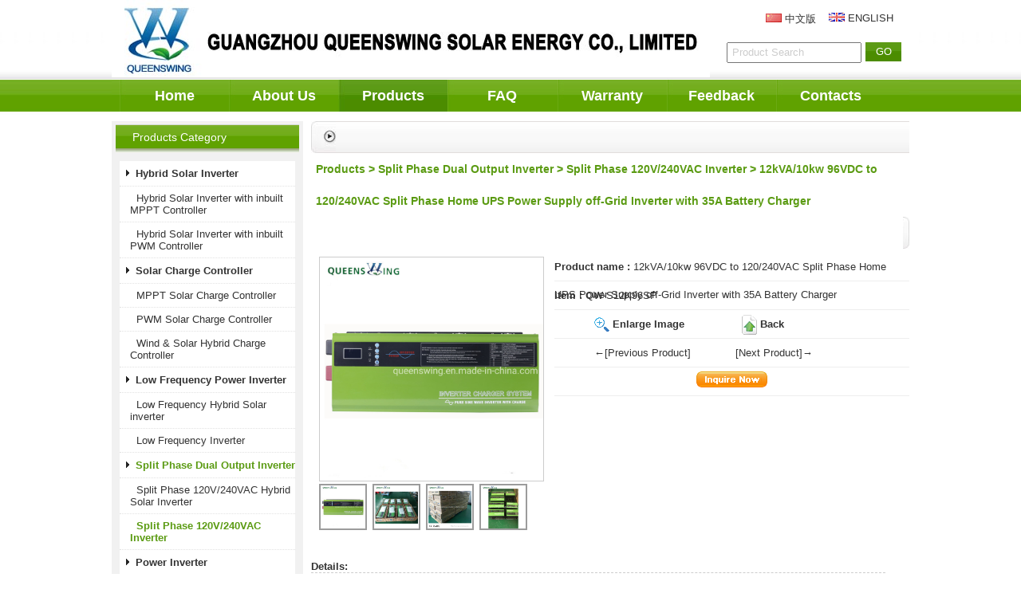

--- FILE ---
content_type: text/html
request_url: https://www.queenswing.com/e_productshow/?564-12kVA10kw-96VDC-to-120240VAC-Split-Phase-Home-UPS-Power-Supply-off-Grid-Inverter-with-35A-Battery-Charger-564.html
body_size: 9358
content:

<!DOCTYPE html PUBLIC "-//W3C//DTD XHTML 1.0 Transitional//EN" "http://www.w3.org/TR/xhtml1/DTD/xhtml1-transitional.dtd">
<html xmlns="http://www.w3.org/1999/xhtml">
<head>
<meta http-equiv="Content-Type" content="text/html; charset=utf-8" />

<!-- Google tag (gtag.js) - Google Analytics -->
<script async src="https://www.googletagmanager.com/gtag/js?id=UA-242268233-1">
</script>
<script>
  window.dataLayer = window.dataLayer || [];
  function gtag(){dataLayer.push(arguments);}
  gtag('js', new Date());
  gtag('config', 'UA-242268233-1');
</script>

<title>12kVA/10kw 96VDC to 120/240VAC Split Phase Home UPS Power Supply off-Grid Inverter with 35A Battery Charger</title>
<meta name="keywords" content="12kVA/10kw 96VDC to 120/240VAC Split Phase Home UPS Power Supply off-Grid Inverter with 35A Battery Charger" />
<meta name="description" content="12kVA/10kw 96VDC to 120/240VAC Split Phase Home UPS Power Supply off-Grid Inverter with 35A Battery Charger" />
<meta name="author" content="Web Design:zwebs.cn" />

<link href="../css/v_public/greenstyle.css" rel="stylesheet" type="text/css" />
<link rel="stylesheet" href="../fangda/css/lightbox.css" type="text/css" media="screen" />
<script type="text/javascript" src="../fangda/js/prototype.js"></script>
<script type="text/javascript" src="../fangda/js/scriptaculous.js?load=effects,builder"></script>
<script type="text/javascript" src="../fangda/js/lightbox.js"></script>
<SCRIPT type=text/javascript src="../js/sy_tu.js"></SCRIPT>
</head>

<body>
<div id="main">
  
<style type="text/css">
<!--
body {font-family:Arial,Arial,sans-serif; font-size: 13px;}
a {font-family:Arial,Arial,sans-serif; font-size: 13px;}
.nav {line-height:40px; width:137.142857142857px; font-weight:bold; font-family:Arial,Arial,sans-serif; } 
.nav a { display: block;line-height:40px; width:137.142857142857px; text-align:center; font-size:18px; font-weight:bold; font-family:Arial,Arial,sans-serif;  }     
.nav1 {line-height:40px; width:137.142857142857px;float:left;font-weight:bold; font-family:Arial,Arial,sans-serif; } 
.nav1 a { display: block; line-height:40px; width:137.142857142857px; text-align:center; font-size:18px; font-weight:bold; font-family:Arial,Arial,sans-serif; } 
.nav_1{ float:left; position:relative;  overflow:hidden;z-index:100;}
.nav_1_hov{ float:left; position:relative;z-index:100;}
.erji{ POSITION:absolute;  top:40px; left:0; z-index:100; text-align:center;}
.erji_1 a{ display:block; background-color:#E5E5E5;line-height:30px; color:#000000;   padding:0 10px;}
.erji_1 a:hover{ background-color:#5A9602; color:#ffffff;}
-->
</style>
<script language="JavaScript" src="/js/mm_menu.js"></script>


<div class="top">
<DIV class="headsy">
	<DIV class="logo"><a href="https://www.queenswing.com"><img src="/pic/logo/logo.jpg" alt="Guangzhou QueensWing Solar Energy Co., Limited" border="0" /></a></DIV>
	
	<DIV class="top_r">
		<DIV class="languages">
		
		<div class="lan1"><img src="/pic/other/yuyan_tu2.gif"  border="0"  />&nbsp;<a href="/index_cn.html" class="yuyan" id="translateLink"><span class="yuyan">中文版</span></a></div>

		<div class="lan2"><img src="/pic/other/yuyan_tu1.gif"  border="0"  />&nbsp;<a href="/index_en.html"><span class="yuyan">ENGLISH</span></a></div>
 
		</DIV>
	
		<DIV class="clear"></DIV>
		<DIV class="search">
		<form  action="/search_en.asp" method="post" name="search" id="search">
		 <INPUT onkeydown='this.style.color="#000"' id="key" class="sea_int" onfocus='this.value=""' 
		name="key" value="Product Search" onkeyup="this.value=this.value.replace(/'/g,'')">
		<input name="button1" type="submit" class="serach_submit" id="button1" value=" GO " />
		 </form>
		<DIV class="clear"></DIV>
		</DIV>
	</DIV>
</DIV>
<div class="menu">

<div class=dhleft><img src="/images/v_public/greenstyle/menu_left.jpg"/></div>

<DIV style="width:137.142857142857px;"  class="nav_1" onMouseOver="this.className='nav_1_hov'" 
onmouseout="this.className='nav_1'">
<DIV class=nav><A title="Home" href="/index_en.html">Home</A></DIV>
<DIV class="erji">
</DIV>
</div>

<DIV style="width:137.142857142857px;"  class="nav_1" onMouseOver="this.className='nav_1_hov'" 
onmouseout="this.className='nav_1'">
<DIV class=nav><A title="About Us" href="/e_aboutus/">About Us</A></DIV>
<DIV class="erji">
</DIV>
</div>

<DIV style="width:137.142857142857px;"  class="nav_1" onMouseOver="this.className='nav_1_hov'" 
onmouseout="this.className='nav_1'">
<DIV class=nav1><A title="Products" href="/e_products/">Products</A></DIV>
<DIV class="erji">
</DIV>
</div>

<DIV style="width:137.142857142857px;"  class="nav_1" onMouseOver="this.className='nav_1_hov'" 
onmouseout="this.className='nav_1'">
<DIV class=nav><A title="FAQ" href="/e_news/1-1.html">FAQ</A></DIV>
<DIV class="erji">
</DIV>
</div>

<DIV style="width:137.142857142857px;"  class="nav_1" onMouseOver="this.className='nav_1_hov'" 
onmouseout="this.className='nav_1'">
<DIV class=nav><A title="Warranty" href="/html_info/Service.html">Warranty</A></DIV>
<DIV class="erji">
</DIV>
</div>

<DIV style="width:137.142857142857px;"  class="nav_1" onMouseOver="this.className='nav_1_hov'" 
onmouseout="this.className='nav_1'">
<DIV class=nav><A title="Feedback" href="/e_feedback/">Feedback</A></DIV>
<DIV class="erji">
</DIV>
</div>

<DIV style="width:137.142857142857px;"  class="nav_1" onMouseOver="this.className='nav_1_hov'" 
onmouseout="this.className='nav_1'">
<DIV class=nav><A title="Contacts" href="/e_contact/">Contacts</A></DIV>
<DIV class="erji">
</DIV>
</div>

<div class=dhright><img src="/images/v_public/greenstyle/menu_right.jpg"/></div>

</div>
</div>

<div id="top_flash">
<script src="../js/swfobject.js" type="text/javascript"></script>
<DIV id="swfContent"></DIV>
<SCRIPT type="text/javascript">
	var xmlData="<list><item><img>/pic/flash1/1.jpg</img><url>https://www.queenswing.com/e_products/Hybrid-Solar-Inverter-12.html</url></item><item><img>/pic/flash1/2.jpg</img><url>https://www.queenswing.com/e_products/Hybrid-Solar-Inverter-12.html</url></item><item><img>/pic/flash1/3.jpg</img><url>https://www.queenswing.com/e_products/Hybrid-Solar-Inverter-12.html</url></item><item><img>/pic/flash1/4.jpg</img><url>https://www.queenswing.com/e_products/Hybrid-Solar-Inverter-12.html</url></item><item><img>/pic/flash1/5.jpg</img><url>https://www.queenswing.com/e_products/Hybrid-Solar-Inverter-12.html</url></item></list>";
	var flashvars = {xmlData:xmlData};
	var params = {menu:false,wmode:"opaque"};
	var attributes = {};
	swfobject.embedSWF("../js/swfobject.swf", "swfContent", "1000", "220", "9","expressInstall.swf", flashvars, params, attributes);
</SCRIPT>
</div> 

<div class="zbmain">
<div class="zbleft">

<div class="left_class">
<DIV class="left_classdh">
<DIV class="left_classdh_l"></DIV>
<DIV class="left_classdh_txt">Products Category</DIV>
<DIV class="left_classdh_r"></DIV>
<DIV class="clear"></DIV>
</DIV>
<div id="left_classny">
			
<div id="cpdl">
<a href="/e_products/Hybrid-Solar-Inverter-12.html" title="Hybrid Solar Inverter"><img src="/images/v_public/greenstyle/cpdl_tb1.gif"  alt="" border="0"  style=" margin-right:5px;"/>Hybrid Solar Inverter<br /></a>
</div>

<div id="cpxl">
<a href="/e_products/Hybrid-Solar-Inverter-with-inbuilt-MPPT-Controller-12-35.html" title="Hybrid Solar Inverter with inbuilt MPPT Controller" ><img src="/images/v_public/greenstyle/cpxl_tb1.gif"  alt="" border="0" style=" margin-right:5px;"/>Hybrid Solar Inverter with inbuilt MPPT Controller<br /></a>
</div>
			
<div id="cpxl">
<a href="/e_products/Hybrid-Solar-Inverter-with-inbuilt-PWM-Controller-12-34.html" title="Hybrid Solar Inverter with inbuilt PWM Controller" ><img src="/images/v_public/greenstyle/cpxl_tb1.gif"  alt="" border="0" style=" margin-right:5px;"/>Hybrid Solar Inverter with inbuilt PWM Controller<br /></a>
</div>
			
<div id="cpdl">
<a href="/e_products/Solar-Charge-Controller-2.html" title="Solar Charge Controller"><img src="/images/v_public/greenstyle/cpdl_tb1.gif"  alt="" border="0"  style=" margin-right:5px;"/>Solar Charge Controller<br /></a>
</div>

<div id="cpxl">
<a href="/e_products/MPPT-Solar-Charge-Controller-2-6.html" title="MPPT Solar Charge Controller" ><img src="/images/v_public/greenstyle/cpxl_tb1.gif"  alt="" border="0" style=" margin-right:5px;"/>MPPT Solar Charge Controller<br /></a>
</div>
			
<div id="cpxl">
<a href="/e_products/PWM-Solar-Charge-Controller-2-5.html" title="PWM Solar Charge Controller" ><img src="/images/v_public/greenstyle/cpxl_tb1.gif"  alt="" border="0" style=" margin-right:5px;"/>PWM Solar Charge Controller<br /></a>
</div>
			
<div id="cpxl">
<a href="/e_products/Wind--Solar-Hybrid-Controller-2-10.html" title="Wind & Solar Hybrid Charge Controller" ><img src="/images/v_public/greenstyle/cpxl_tb1.gif"  alt="" border="0" style=" margin-right:5px;"/>Wind & Solar Hybrid Charge Controller<br /></a>
</div>
			
<div id="cpdl">
<a href="/e_products/Low-Frequency-Power-Inverter-13.html" title="Low Frequency Power Inverter"><img src="/images/v_public/greenstyle/cpdl_tb1.gif"  alt="" border="0"  style=" margin-right:5px;"/>Low Frequency Power Inverter<br /></a>
</div>

<div id="cpxl">
<a href="/e_products/Low-Frequency-Hybrid-Solar-inverter-13-38.html" title="Low Frequency Hybrid Solar inverter" ><img src="/images/v_public/greenstyle/cpxl_tb1.gif"  alt="" border="0" style=" margin-right:5px;"/>Low Frequency Hybrid Solar inverter<br /></a>
</div>
			
<div id="cpxl">
<a href="/e_products/Low-Frequency-Inverter-13-39.html" title="Low Frequency Inverter" ><img src="/images/v_public/greenstyle/cpxl_tb1.gif"  alt="" border="0" style=" margin-right:5px;"/>Low Frequency Inverter<br /></a>
</div>
			
<div id="cpdl">
<a href="/e_products/Split-Phase-Dual-Output-Inverter-14.html" title="Split Phase Dual Output Inverter"><img src="/images/v_public/greenstyle/cpdl_tb2.gif"  alt="" border="0"  style=" margin-right:5px;"/><span class="cpfldlcolor">Split Phase Dual Output Inverter</span><br /></a>
</div>

<div id="cpxl">
<a href="/e_products/Split-Phase-120V240VAC-Hybrid-Solar-Inverter-14-43.html" title="Split Phase 120V/240VAC Hybrid Solar Inverter" ><img src="/images/v_public/greenstyle/cpxl_tb1.gif"  alt="" border="0" style=" margin-right:5px;"/>Split Phase 120V/240VAC Hybrid Solar Inverter<br /></a>
</div>
			
<div id="cpxl">
<a href="/e_products/Split-Phase-120V240VAC-Inverter-14-44.html" title="Split Phase 120V/240VAC Inverter" ><img src="/images/v_public/greenstyle/cpxl_tb2.gif"  alt="" border="0" style=" margin-right:5px;"/><span class="cpflxlcolor">Split Phase 120V/240VAC Inverter</span><br /></a>
</div>
			
<div id="cpdl">
<a href="/e_products/Power-Inverter-1.html" title="Power Inverter"><img src="/images/v_public/greenstyle/cpdl_tb1.gif"  alt="" border="0"  style=" margin-right:5px;"/>Power Inverter<br /></a>
</div>

<div id="cpxl">
<a href="/e_products/Pure-Sine-Wave-Power-Inverter-1-1.html" title="Pure Sine Wave Power Inverter" ><img src="/images/v_public/greenstyle/cpxl_tb1.gif"  alt="" border="0" style=" margin-right:5px;"/>Pure Sine Wave Power Inverter<br /></a>
</div>
			
<div id="cpxl">
<a href="/e_products/Pure-Sine-Wave-Power-Inverter-with-UPS-Charger-1-16.html" title="Pure Sine Wave Power Inverter with UPS Charger" ><img src="/images/v_public/greenstyle/cpxl_tb1.gif"  alt="" border="0" style=" margin-right:5px;"/>Pure Sine Wave Power Inverter with UPS Charger<br /></a>
</div>
			
<div id="cpxl">
<a href="/e_products/Modified-sine-wave-Inverter-1-2.html" title="Modified Sine Wave Power Inverter" ><img src="/images/v_public/greenstyle/cpxl_tb1.gif"  alt="" border="0" style=" margin-right:5px;"/>Modified Sine Wave Power Inverter<br /></a>
</div>
			
<div id="cpxl">
<a href="/e_products/Modified-Sine-Wave-Power-Inverter-with-UPS-Charger-1-17.html" title="Modified Sine Wave Power Inverter with UPS Charger" ><img src="/images/v_public/greenstyle/cpxl_tb1.gif"  alt="" border="0" style=" margin-right:5px;"/>Modified Sine Wave Power Inverter with UPS Charger<br /></a>
</div>
			
<div id="cpxl">
<a href="/e_products/Car-Power-Inverter-1-3.html" title="Car Power Inverter" ><img src="/images/v_public/greenstyle/cpxl_tb1.gif"  alt="" border="0" style=" margin-right:5px;"/>Car Power Inverter<br /></a>
</div>
			
<div id="cpxl">
<a href="/e_products/110V120VAC-Power-Inverter-1-36.html" title="110V/120VAC Power Inverter" ><img src="/images/v_public/greenstyle/cpxl_tb1.gif"  alt="" border="0" style=" margin-right:5px;"/>110V/120VAC Power Inverter<br /></a>
</div>
			
<div id="cpdl">
<a href="/e_products/DC-C-16.html" title="DC Converter"><img src="/images/v_public/greenstyle/cpdl_tb1.gif"  alt="" border="0"  style=" margin-right:5px;"/>DC Converter<br /></a>
</div>

<div id="cpdl">
<a href="/e_products/Battery-4.html" title="Battery"><img src="/images/v_public/greenstyle/cpdl_tb1.gif"  alt="" border="0"  style=" margin-right:5px;"/>Battery<br /></a>
</div>

<div id="cpxl">
<a href="/e_products/VRLA-Battery-4-12.html" title="VRLA Battery" ><img src="/images/v_public/greenstyle/cpxl_tb1.gif"  alt="" border="0" style=" margin-right:5px;"/>VRLA Battery<br /></a>
</div>
			
<div id="cpxl">
<a href="/e_products/Gel-Battery-4-13.html" title="Gel Battery" ><img src="/images/v_public/greenstyle/cpxl_tb1.gif"  alt="" border="0" style=" margin-right:5px;"/>Gel Battery<br /></a>
</div>
			
<div id="cpdl">
<a href="/e_products/Battery-Charger-6.html" title="Battery Charger"><img src="/images/v_public/greenstyle/cpdl_tb1.gif"  alt="" border="0"  style=" margin-right:5px;"/>Battery Charger<br /></a>
</div>

<div id="cpdl">
<a href="/e_products/Solar-Panel-3.html" title="Solar Panel"><img src="/images/v_public/greenstyle/cpdl_tb1.gif"  alt="" border="0"  style=" margin-right:5px;"/>Solar Panel<br /></a>
</div>

<div id="cpxl">
<a href="/e_products/Poly-Solar-Panel-3-7.html" title="Poly Solar Panel" ><img src="/images/v_public/greenstyle/cpxl_tb1.gif"  alt="" border="0" style=" margin-right:5px;"/>Poly Solar Panel<br /></a>
</div>
			
<div id="cpxl">
<a href="/e_products/Mono-Solar-Panel-3-8.html" title="Mono Solar Panel" ><img src="/images/v_public/greenstyle/cpxl_tb1.gif"  alt="" border="0" style=" margin-right:5px;"/>Mono Solar Panel<br /></a>
</div>
			
<div id="cpdl">
<a href="/e_products/Car-Battery-Tester-9.html" title="Car Battery Tester"><img src="/images/v_public/greenstyle/cpdl_tb1.gif"  alt="" border="0"  style=" margin-right:5px;"/>Car Battery Tester<br /></a>
</div>

</div>
</div>

<!--news start-->

<span>
<div class="left_news">
<DIV class="left_newsdh">
<DIV class="left_newsdh_l"></DIV>
<DIV class="left_newsdh_txt">FAQ</DIV>
<DIV class="left_newsdh_r"></DIV>
<DIV class="clear"></DIV>
</DIV>
<div id="left_newsny">

<div id="left_newsny1">&nbsp;
						<img src="/images/v_public/greenstyle/news.gif" alt="" /> 
<a href="/html_news/How-do-I-know-what-inverter-type-to-buy-21.html"> &nbsp;How do I know what inverter ty</a> 
</div>

<div id="left_newsny1">&nbsp;
						<img src="/images/v_public/greenstyle/news.gif" alt="" /> 
<a href="/html_news/Can-I-mix-inverter-brands-if-I-add-a-new-one-20.html"> &nbsp;Can I mix inverter brands if I</a> 
</div>

<div id="left_newsny1">&nbsp;
						<img src="/images/v_public/greenstyle/news.gif" alt="" /> 
<a href="/html_news/How-to-choose-a-Power-Inverter-and-Storage-Battery-18.html"> &nbsp;How to choose a Power Inverter</a> 
</div>

<div id="left_newsny1">&nbsp;
						<img src="/images/v_public/greenstyle/news.gif" alt="" /> 
<a href="/html_news/What-can-a-ups-do-for-us-17.html"> &nbsp;What can a ups do for us?</a> 
</div>

<div id="left_newsny1">&nbsp;
						<img src="/images/v_public/greenstyle/news.gif" alt="" /> 
<a href="/html_news/What-is-the-efficiency-of-Inverter-Continuous-Power-Peak-Power-15.html"> &nbsp;What is the efficiency of Inve</a> 
</div>

</div>
</div>
	  </span>
	  
<!--news end-->

<div class="left_contact">
<DIV class="left_contactdh">
<DIV class="left_contactdh_l"></DIV>
<DIV class="left_contactdh_txt">Contact Us</DIV>
<DIV class="left_contactdh_r"></DIV>
<DIV class="clear"></DIV>
</DIV>
<div id="left_contactny">
<div id="left_contactny_tu">

<a href="#"><img src="/pic/other/tugg3image.jpg" width="198"  height="80" border="0"/></a>

</div>
<p>

<strong>Skype:</strong> <a href="skype:sindy6131?call" onclick="return skypeCheck();">sindy6131</a><br />

<strong>Skype:</strong> <a href="skype:waynexu1989?call" onclick="return skypeCheck();">waynexu1989</a><br />

<strong>E-mail:</strong> <a href="mailto:admin@queenswing.com" target="_blank">admin@queenswing.com</a><br />

<a href="skype:sindy6131?call" >
<img src="/images/skype.gif" alt="Skype: sindy6131" border="0" style="margin-left:3px;"/></a>

<a href="skype:waynexu1989?call" >
<img src="/images/skype.gif" alt="Skype: waynexu1989" border="0" style="margin-left:3px;"/></a>

 <a href="mailto:admin@queenswing.com" target="_blank"><img border="0" src="/images/email.gif" alt="admin@queenswing.com" title="E-mail:admin@queenswing.com"  style="margin-left:3px;"></a>


</p>
</div>
</div>

<div class="left_zhengshu">
<DIV class="left_zhengshudh">
<DIV class="left_zhengshudh_l"></DIV>
<DIV class="left_zhengshudh_txt">Link</DIV>
<DIV class="left_zhengshudh_r"></DIV>
<DIV class="clear"></DIV>
</DIV>
<div id="left_zhengshuny">
<div class="link_tu">

<a href="http://queenswing.en.made-in-china.com/"  target="_blank" ><img src="/pic/link/2019-5-21-14-46-3.jpg"  alt="Queenswing Solar on Made in China" border="0" /></a>

<a href="https://www.queenswingsolar.com"  target="_blank" ><img src="/pic/link/2019-5-21-15-6-31.jpg"  alt="Queenswing Webstore" border="0" /></a>

<a href="https://www.facebook.com/Solarct-Energy-CoLtd-369916023467044/notifications/"  target="_blank" ><img src="/pic/link/2019-5-21-14-44-33.jpg"  alt="Facebook-SolarCT Energy" border="0" /></a>

<a href="https://www.facebook.com/queenswingsolarenergy/"  target="_blank" ><img src="/pic/link/2019-5-21-14-41-56.jpg"  alt="Facebook" border="0" /></a>

<a href="http://www.made-in-china.com/"  target="_blank" ><img src="/pic/link/2019-5-21-15-4-5.jpg"  alt="Made-In-China" border="0" /></a>

</div>
</div>
</div>

</div>
<div class="nyjj"></div>
<div class="zbright">
<div id="right_main">

<DIV class="right_dh">
<DIV class="right_dh_l"></DIV>
<DIV class="right_dh_txt"><a href="/e_products/">Products</a> > <a href="/e_products/Split-Phase-Dual-Output-Inverter-14.html">Split Phase Dual Output Inverter</a> > <a href="/e_products/Split-Phase-120V240VAC-Inverter-14-44.html">Split Phase 120V/240VAC Inverter</a> > 12kVA/10kw 96VDC to 120/240VAC Split Phase Home UPS Power Supply off-Grid Inverter with 35A Battery Charger</DIV>
<DIV class="right_dh_r"></DIV>
<DIV class="clear"></DIV>
</DIV>
<div class="right_ny">
<table width="100%" border="0" cellspacing="0" cellpadding="0">
  <tr>
    <td width="40%" valign="top" style="padding:10px;">
	<span>
<LINK rel=stylesheet type=text/css href="../js/pro.css">
<DIV id=featuredmain>
<DIV id=featured>
<table id=image_1 class=image>
<tr>
<td><div align="center">
<A href="../pic/big/564_0.jpg"  id=foclnk  rel="lightbox[roadtrip]" target="_blank">
<img src="../pic/big/564_0.jpg" alt="12kVA/10kw 96VDC to 120/240VAC Split Phase Home UPS Power Supply off-Grid Inverter with 35A Battery Charger" onload="javascript:ResizePic_nycp(this)"  id="focpic" class="IMG1" />
</A> 
</div></td></tr>
</table>
<table id=image_2 class=image>
<tr>
<td><div align="center">
<A href="../pic/big/564_1.jpg"  id=foclnk  rel="lightbox[roadtrip]" target="_blank">
<img src="../pic/big/564_1.jpg"  alt="12kVA/10kw 96VDC to 120/240VAC Split Phase Home UPS Power Supply off-Grid Inverter with 35A Battery Charger" onload="javascript:ResizePic_nycp(this)"  id="focpic"  class="IMG1" />
</A> 
</div></td></tr>
</table>
<table id=image_3 class=image>
<tr>
<td><div align="center">
<A href="../pic/big/564_2.jpg"  id=foclnk  rel="lightbox[roadtrip]" target="_blank"><img src="../pic/big/564_2.jpg"  alt="12kVA/10kw 96VDC to 120/240VAC Split Phase Home UPS Power Supply off-Grid Inverter with 35A Battery Charger" onload="javascript:ResizePic_nycp(this)"  id="focpic" class="IMG1" /></A> 
</div></td></tr>
</table>
<table id=image_4 class=image>
<tr>
<td><div align="center">
<A href="../pic/big/564_3.jpg"  id=foclnk  rel="lightbox[roadtrip]" target="_blank"><img src="../pic/big/564_3.jpg"  alt="12kVA/10kw 96VDC to 120/240VAC Split Phase Home UPS Power Supply off-Grid Inverter with 35A Battery Charger" onload="javascript:ResizePic_nycp(this)" id="focpic"  class="IMG1" /></A> 
</div></td></tr>
</table>
</DIV>

<DIV id=thumbs>
<UL>


  <LI class=slideshowItem><A id=thumb_1 class=thumb-current 
  href="#image_1"><IMG 
  src="../pic/big/564_0.jpg" width=54 height=54 class="IMG1"><SPAN 
  class=piclable></SPAN></A> </LI>
  
  <LI class=slideshowItem><A id=thumb_2  class=thumb-current
  href="#image_2"><IMG 
  src="../pic/big/564_1.jpg" width=54 height=54 class="IMG1"><SPAN 
  class=piclable></SPAN></A> </LI>
    
  <LI class=slideshowItem><A id=thumb_3  class=thumb-current
  href="#image_3"><IMG 
  src="../pic/big/564_2.jpg" width=54 height=54 class="IMG1"><SPAN 
  class=piclable></SPAN></A> </LI>
   
  <LI class=slideshowItem><A id=thumb_4  class=thumb-current
  href="#image_4"><IMG 
  src="../pic/big/564_3.jpg" width=54 height=54 class="IMG1"><SPAN 
  class=piclable></SPAN></A> </LI>
    
  </UL></DIV>
  
</DIV>
</span>
	</td>
	<td width="60%" valign="top" >
	<div style="padding-top:5px; padding-left:5px; line-height:25px;">
	<div class="hrstyle"><b>Product name&nbsp;:</b>&nbsp;12kVA/10kw 96VDC to 120/240VAC Split Phase Home UPS Power Supply off-Grid Inverter with 35A Battery Charger</div>
	 
	<div class="hrstyle"><b>Item&nbsp;:</b>&nbsp;QW-S12K96SP</div>
	


	  
<div class="hrstyle"><div style=" padding-left:50px;"> <img src="../images/fangda.gif"  style="vertical-align:middle"/>&nbsp;<a href="../pic/big/564_0.jpg"  target="_blank" rel="lightbox[roadtrip]"><b>Enlarge Image</b></a>&nbsp;&nbsp;&nbsp;&nbsp;&nbsp;&nbsp;&nbsp;&nbsp;&nbsp;&nbsp;&nbsp;&nbsp;&nbsp;&nbsp;&nbsp;&nbsp;&nbsp;&nbsp;<img src="../images/back.gif"  style="vertical-align:middle"/>&nbsp;<a href="javascript:history.go(-1);"><B>Back</B></a>
	</div>
	</div>

<div class="hrstyle"><div style=" padding-left:50px;">

      <a href="/e_productshow/?565-Split-Phase-15kVA-120240VAC-12kw-48VDC-Low-Frequency-Dual-Output-Power-Inverter-with-Charger-565.html" title="Split Phase 15kVA 120/240VAC 12kw 48VDC Low Frequency Dual Output Power Inverter with Charger">←[Previous Product]</a>
      &nbsp;&nbsp;&nbsp;&nbsp;&nbsp;&nbsp;&nbsp;&nbsp;&nbsp;&nbsp;&nbsp;&nbsp;
      
      <a href="/e_productshow/?563-12kVA10kw-Low-Frequency-Inverter-DC48V-UPS-35A-Charger-Solar-Power-Inverters-with-Split-Phase-AC120240V-563.html">[Next Product]→</a>
      
					

	  </div>
</div>

<div class="hrstyle"><div style="text-align:center; padding-top:5px; padding-bottom:5px;"><img src="../images/inquire_now_en.gif"  onclick="javascript:document.location.href='../e_order/?name=QW-S12K96SP'" style="cursor:pointer;"/><br />
	</div>
</div>

	 <!-- AddThis Button BEGIN -->
	 <div  style="padding-top:10px; ">
<div class="addthis_toolbox addthis_default_style ">
<a class="addthis_button_preferred_1"></a>
<a class="addthis_button_preferred_2"></a>
<a class="addthis_button_preferred_3"></a>
<a class="addthis_button_preferred_4"></a>
<a class="addthis_button_preferred_5"></a>
<a class="addthis_button_preferred_6"></a>
<a class="addthis_button_preferred_7"></a>
<a class="addthis_button_preferred_8"></a>
<a class="addthis_button_preferred_9"></a>
<a class="addthis_button_preferred_10"></a>
<a class="addthis_button_preferred_11"></a>
<a class="addthis_button_preferred_12"></a>
<a class="addthis_button_compact"></a>
<a class="addthis_counter addthis_bubble_style"></a>
</div>
</div>
<script type="text/javascript" src="https://s7.addthis.com/js/250/addthis_widget.js#pubid=xa-4ec530ab20abc3ea"></script>
<!-- AddThis Button END -->

</div>
	</td>
	</tr>
</table>
  <br />
 <table width="700" border="0" align="center" cellpadding="0" cellspacing="0">
   
  <tr>
    <td  class="line_buttom_hui_xuxian"><strong>Details:</strong></td>
    </tr>
  <tr>
    <td ><div class="hangju"><span style="font-size: 20px;"><b>12kVA/10kw 96VDC to 120/240VAC Split Phase Home UPS Power Supply off-Grid Inverter with 35A Battery Charger</b></span><br />
<span style="font-size: 16px;"><strong><br />
Features :</strong></span><br />
1. Big LCD display<br />
2. Over load protection<br />
3. Short circuit protection<br />
4. Over temperature protection<br />
5. Microprocessor Control Guarantees High Reliability&nbsp;<br />
6. With Intelligent Big AC Charger&nbsp;<br />
7. 5Step Progressive Charging<br />
8. User Select 5&nbsp;Types Battery<br />
9. User Setting Battery Charge Current<br />
10.Automatically And Swiftly Line To Battery Switchover<br />
11.High Efficiency Using Line-interactive Circuit Technology&nbsp;<br />
12.Easy To Install&amp;Easy To Use<br />
13.High-powert,Multi-Stage Battery Charge&nbsp;<br />
<br />
<span style="color: rgb(0, 102, 0);"><strong><span style="font-size: 18px;">Application of solar energy system:</span></strong></span><br style="font-family: Arial, Helvetica, sans-serif;" />
<span style="font-family: Arial, Helvetica, sans-serif;">This is a&nbsp;pure sine wave inverter with AC big current charge,<br />
LCD display offer users-configurable and clear data .<br />
Easy-to-operate button operation such as battery type and<br />
Battery or city power priority, battery voltage, load ,Input and<br />
output voltage query. It can use for solar power system ,light,<br />
radio, DVD, TV set, fans, freezer, computers, small hand-drill,<br />
communication equipment and the other house appliance.<br />
<br />
<img src="/pic/other/2021-06-10-11-14-480.jpg" width="700" height="934" vspace="5" hspace="5" border="0" alt="" /><br />
<img src="/pic/other/2021-06-10-11-15-105.jpg" width="700" height="2407" vspace="5" hspace="5" border="0" alt="" /><br />
<img src="/pic/other/2021-06-10-11-16-503.jpg" width="700" height="573" vspace="5" hspace="5" border="0" alt="" /><br />
<img src="/pic/other/2021-06-10-11-15-532.jpg" width="700" height="573" vspace="5" hspace="5" border="0" alt="" /><br />
<img src="/pic/other/2020-11-11-16-13-212.jpg" width="700" height="700" vspace="5" hspace="5" border="0" alt="" /><br />
<br />
<img src="/pic/other/2020-11-11-16-14-260.jpg" width="700" height="700" vspace="5" hspace="5" border="0" alt="" /><br />
<br />
<img src="/pic/other/2020-11-11-16-14-492.jpg" width="700" height="525" vspace="5" hspace="5" border="0" alt="" /><br />
</span>
<table border="1" cellspacing="2" style="margin-left: 2.65pt; border-width: 1pt; border-style: solid; border-color: windowtext;">
    <tbody>
        <tr style="height: 17pt;">
            <td width="245" valign="center" colspan="3" style="width: 147.55pt; padding: 0.75pt; border-width: 1pt; border-style: solid; border-color: windowtext; background: rgb(0, 176, 80);">
            <p class="MsoNormal"><b><span class="15" style="font-family: Arial; font-size: 8pt;">Model&nbsp;</span></b><span style="font-family: Calibri; font-size: 10.5pt;"><o:p></o:p></span></p>
            </td>
            <td width="60" valign="center" style="width: 36.15pt; padding: 0.75pt; border-width: 1pt; border-style: solid; border-color: windowtext; background: rgb(0, 176, 80);">
            <p class="MsoNormal"><span style="font-family: Arial; font-size: 8pt;">1000W</span><span style="font-family: Calibri; font-size: 10.5pt;"><o:p></o:p></span></p>
            </td>
            <td width="51" valign="center" style="width: 30.6pt; padding: 0.75pt; border-width: 1pt; border-style: solid; border-color: windowtext; background: rgb(0, 176, 80);">
            <p class="MsoNormal"><span style="font-family: Arial; font-size: 8pt;">2000W</span><span style="font-family: Calibri; font-size: 10.5pt;"><o:p></o:p></span></p>
            </td>
            <td width="58" valign="center" style="width: 34.8pt; padding: 0.75pt; border-width: 1pt; border-style: solid; border-color: windowtext; background: rgb(0, 176, 80);">
            <p class="MsoNormal"><span style="font-family: Arial; font-size: 8pt;">3000W&nbsp;</span><span style="font-family: Calibri; font-size: 10.5pt;"><o:p></o:p></span></p>
            </td>
            <td width="57" valign="center" style="width: 34.2pt; padding: 0.75pt; border-width: 1pt; border-style: solid; border-color: windowtext; background: rgb(0, 176, 80);">
            <p class="MsoNormal"><span style="font-family: Arial; font-size: 8pt;">4000W</span><span style="font-family: Calibri; font-size: 10.5pt;"><o:p></o:p></span></p>
            </td>
            <td width="53" valign="center" style="width: 31.8pt; padding: 0.75pt; border-width: 1pt; border-style: solid; border-color: windowtext; background: rgb(0, 176, 80);">
            <p class="MsoNormal"><span style="font-family: Arial; font-size: 8pt;">5000W</span><span style="font-family: Calibri; font-size: 10.5pt;"><o:p></o:p></span></p>
            </td>
            <td width="53" valign="center" style="width: 31.8pt; padding: 0.75pt; border-width: 1pt; border-style: solid; border-color: windowtext; background: rgb(0, 176, 80);">
            <p class="MsoNormal"><span style="font-family: Arial; font-size: 8pt;">6000W</span><span style="font-family: Calibri; font-size: 10.5pt;"><o:p></o:p></span></p>
            </td>
            <td width="55" valign="center" style="width: 33pt; padding: 0.75pt; border-width: 1pt; border-style: solid; border-color: windowtext; background: rgb(0, 176, 80);">
            <p class="MsoNormal"><span style="font-family: Arial; font-size: 8pt;">8000W</span><span style="font-family: Calibri; font-size: 10.5pt;"><o:p></o:p></span></p>
            </td>
            <td width="66" valign="center" style="width: 39.6pt; padding: 0.75pt; border-width: 1pt; border-style: solid; border-color: windowtext; background: rgb(0, 176, 80);">
            <p class="MsoNormal"><span style="font-family: Arial; font-size: 8pt;">10000W</span><span style="font-family: Calibri; font-size: 10.5pt;"><o:p></o:p></span></p>
            </td>
            <td width="69" valign="center" style="width: 41.55pt; padding: 0.75pt; border-width: 1pt; border-style: solid; border-color: windowtext; background: rgb(0, 176, 80);">
            <p class="MsoNormal"><span style="font-family: Arial; font-size: 8pt;">12000W</span><span style="font-family: Calibri; font-size: 10.5pt;"><o:p></o:p></span></p>
            </td>
        </tr>
        <tr style="height: 15pt;">
            <td width="245" valign="center" colspan="3" style="width: 147.55pt; padding: 0.75pt; border-width: 1pt; border-style: solid; border-color: windowtext;">
            <p class="MsoNormal"><b><span class="15" style="font-family: Arial; font-size: 8pt;">Default battery system voltage (VDC)</span></b><span style="font-family: Calibri; font-size: 10.5pt;"><o:p></o:p></span></p>
            </td>
            <td width="169" valign="center" colspan="3" style="width: 101.55pt; padding: 0.75pt; border-width: 1pt; border-style: solid; border-color: windowtext;">
            <p class="MsoNormal"><span style="font-family: Arial; font-size: 8pt;">12VDC/24VDC/48VDC</span><span style="font-family: Calibri; font-size: 10.5pt;"><o:p></o:p></span></p>
            </td>
            <td width="163" valign="center" colspan="3" style="width: 97.8pt; padding: 0.75pt; border-width: 1pt; border-style: solid; border-color: windowtext;">
            <p class="MsoNormal"><span style="font-family: Arial; font-size: 8pt;">24VDC/48VDC/96VDC&nbsp;</span><span style="font-family: Calibri; font-size: 10.5pt;"><o:p></o:p></span></p>
            </td>
            <td width="190" valign="center" colspan="3" style="width: 114.15pt; padding: 0.75pt; border-width: 1pt; border-style: solid; border-color: windowtext;">
            <p class="MsoNormal"><span style="font-family: Arial; font-size: 8pt;">48VDC/96VDC</span><span style="font-family: Calibri; font-size: 10.5pt;"><o:p></o:p></span></p>
            </td>
        </tr>
        <tr style="height: 16.5pt;">
            <td width="84" valign="center" rowspan="10" style="width: 50.55pt; padding: 0.75pt; border-width: 1pt; border-style: solid; border-color: windowtext;">
            <p class="MsoNormal"><b><span class="15" style="font-family: Arial; font-size: 8pt;">Inverter</span></b><span style="font-family: Arial; font-size: 8pt;"><br />
            </span><b><span class="15" style="font-family: Arial; font-size: 8pt;">Output</span></b><span style="font-family: Calibri; font-size: 10.5pt;"><o:p></o:p></span></p>
            </td>
            <td width="157" valign="center" style="width: 94.75pt; padding: 0.75pt; border-width: 1pt; border-style: solid; border-color: windowtext;">
            <p class="MsoNormal"><span style="font-family: Arial; font-size: 8pt;">Rated power</span><span style="font-family: Calibri; font-size: 10.5pt;"><o:p></o:p></span></p>
            </td>
            <td width="64" valign="center" colspan="2" style="width: 38.4pt; padding: 0.75pt; border-width: 1pt; border-style: solid; border-color: windowtext;">
            <p class="MsoNormal"><span style="font-family: Arial; font-size: 8pt;">1000W</span><span style="font-family: Calibri; font-size: 10.5pt;"><o:p></o:p></span></p>
            </td>
            <td width="51" valign="center" style="width: 30.6pt; padding: 0.75pt; border-width: 1pt; border-style: solid; border-color: windowtext;">
            <p class="MsoNormal"><span style="font-family: Arial; font-size: 8pt;">2000W</span><span style="font-family: Calibri; font-size: 10.5pt;"><o:p></o:p></span></p>
            </td>
            <td width="58" valign="center" style="width: 34.8pt; padding: 0.75pt; border-width: 1pt; border-style: solid; border-color: windowtext;">
            <p class="MsoNormal"><span style="font-family: Arial; font-size: 8pt;">3000W&nbsp;</span><span style="font-family: Calibri; font-size: 10.5pt;"><o:p></o:p></span></p>
            </td>
            <td width="57" valign="center" style="width: 34.2pt; padding: 0.75pt; border-width: 1pt; border-style: solid; border-color: windowtext;">
            <p class="MsoNormal"><span style="font-family: Arial; font-size: 8pt;">4000W</span><span style="font-family: Calibri; font-size: 10.5pt;"><o:p></o:p></span></p>
            </td>
            <td width="53" valign="center" style="width: 31.8pt; padding: 0.75pt; border-width: 1pt; border-style: solid; border-color: windowtext;">
            <p class="MsoNormal"><span style="font-family: Arial; font-size: 8pt;">5000W</span><span style="font-family: Calibri; font-size: 10.5pt;"><o:p></o:p></span></p>
            </td>
            <td width="53" valign="center" style="width: 31.8pt; padding: 0.75pt; border-width: 1pt; border-style: solid; border-color: windowtext;">
            <p class="MsoNormal"><span style="font-family: Arial; font-size: 8pt;">6000W</span><span style="font-family: Calibri; font-size: 10.5pt;"><o:p></o:p></span></p>
            </td>
            <td width="55" valign="center" style="width: 33pt; padding: 0.75pt; border-width: 1pt; border-style: solid; border-color: windowtext;">
            <p class="MsoNormal"><span style="font-family: Arial; font-size: 8pt;">8000W</span><span style="font-family: Calibri; font-size: 10.5pt;"><o:p></o:p></span></p>
            </td>
            <td width="66" valign="center" style="width: 39.6pt; padding: 0.75pt; border-width: 1pt; border-style: solid; border-color: windowtext;">
            <p class="MsoNormal"><span style="font-family: Arial; font-size: 8pt;">10000W</span><span style="font-family: Calibri; font-size: 10.5pt;"><o:p></o:p></span></p>
            </td>
            <td width="69" valign="center" style="width: 41.55pt; padding: 0.75pt; border-width: 1pt; border-style: solid; border-color: windowtext;">
            <p class="MsoNormal"><span style="font-family: Arial; font-size: 8pt;">12000W</span><span style="font-family: Calibri; font-size: 10.5pt;"><o:p></o:p></span></p>
            </td>
        </tr>
        <tr style="height: 14.25pt;">
            <td width="157" valign="center" style="width: 94.75pt; padding: 0.75pt; border-width: 1pt; border-style: solid; border-color: windowtext;">
            <p class="MsoNormal"><span style="font-family: Arial; font-size: 8pt;">Surge rating (20ms)</span><span style="font-family: Calibri; font-size: 10.5pt;"><o:p></o:p></span></p>
            </td>
            <td width="64" valign="center" colspan="2" style="width: 38.4pt; padding: 0.75pt; border-width: 1pt; border-style: solid; border-color: windowtext;">
            <p class="MsoNormal"><span style="font-family: Arial; font-size: 8pt;">3000W</span><span style="font-family: Calibri; font-size: 10.5pt;"><o:p></o:p></span></p>
            </td>
            <td width="51" valign="center" style="width: 30.6pt; padding: 0.75pt; border-width: 1pt; border-style: solid; border-color: windowtext;">
            <p class="MsoNormal"><span style="font-family: Arial; font-size: 8pt;">6000W</span><span style="font-family: Calibri; font-size: 10.5pt;"><o:p></o:p></span></p>
            </td>
            <td width="58" valign="center" style="width: 34.8pt; padding: 0.75pt; border-width: 1pt; border-style: solid; border-color: windowtext;">
            <p class="MsoNormal"><span style="font-family: Arial; font-size: 8pt;">9000W</span><span style="font-family: Calibri; font-size: 10.5pt;"><o:p></o:p></span></p>
            </td>
            <td width="57" valign="center" style="width: 34.2pt; padding: 0.75pt; border-width: 1pt; border-style: solid; border-color: windowtext;">
            <p class="MsoNormal"><span style="font-family: Arial; font-size: 8pt;">12000W</span><span style="font-family: Calibri; font-size: 10.5pt;"><o:p></o:p></span></p>
            </td>
            <td width="53" valign="center" style="width: 31.8pt; padding: 0.75pt; border-width: 1pt; border-style: solid; border-color: windowtext;">
            <p class="MsoNormal"><span style="font-family: Arial; font-size: 8pt;">15000W</span><span style="font-family: Calibri; font-size: 10.5pt;"><o:p></o:p></span></p>
            </td>
            <td width="53" valign="center" style="width: 31.8pt; padding: 0.75pt; border-width: 1pt; border-style: solid; border-color: windowtext;">
            <p class="MsoNormal"><span style="font-family: Arial; font-size: 8pt;">18000W</span><span style="font-family: Calibri; font-size: 10.5pt;"><o:p></o:p></span></p>
            </td>
            <td width="55" valign="center" style="width: 33pt; padding: 0.75pt; border-width: 1pt; border-style: solid; border-color: windowtext;">
            <p class="MsoNormal"><span style="font-family: Arial; font-size: 8pt;">24000W</span><span style="font-family: Calibri; font-size: 10.5pt;"><o:p></o:p></span></p>
            </td>
            <td width="66" valign="center" style="width: 39.6pt; padding: 0.75pt; border-width: 1pt; border-style: solid; border-color: windowtext;">
            <p class="MsoNormal"><span style="font-family: Arial; font-size: 8pt;">30000W</span><span style="font-family: Calibri; font-size: 10.5pt;"><o:p></o:p></span></p>
            </td>
            <td width="69" valign="center" style="width: 41.55pt; padding: 0.75pt; border-width: 1pt; border-style: solid; border-color: windowtext;">
            <p class="MsoNormal"><span style="font-family: Arial; font-size: 8pt;">36000W</span><span style="font-family: Calibri; font-size: 10.5pt;"><o:p></o:p></span></p>
            </td>
        </tr>
        <tr style="height: 28.5pt;">
            <td width="157" valign="center" style="width: 94.75pt; padding: 0.75pt; border-width: 1pt; border-style: solid; border-color: windowtext;">
            <p class="MsoNormal"><span style="font-family: Arial; font-size: 8pt;">Capable of starting electric Motor</span><span style="font-family: Calibri; font-size: 10.5pt;"><o:p></o:p></span></p>
            </td>
            <td width="64" valign="center" colspan="2" style="width: 38.4pt; padding: 0.75pt; border-width: 1pt; border-style: solid; border-color: windowtext;">
            <p class="MsoNormal"><span style="font-family: Arial; font-size: 8pt;">0.5H</span><span style="font-family: Calibri; font-size: 10.5pt;"><o:p></o:p></span></p>
            </td>
            <td width="51" valign="center" style="width: 30.6pt; padding: 0.75pt; border-width: 1pt; border-style: solid; border-color: windowtext;">
            <p class="MsoNormal"><span style="font-family: Arial; font-size: 8pt;">1H</span><span style="font-family: Calibri; font-size: 10.5pt;"><o:p></o:p></span></p>
            </td>
            <td width="58" valign="center" style="width: 34.8pt; padding: 0.75pt; border-width: 1pt; border-style: solid; border-color: windowtext;">
            <p class="MsoNormal"><span style="font-family: Arial; font-size: 8pt;">2H</span><span style="font-family: Calibri; font-size: 10.5pt;"><o:p></o:p></span></p>
            </td>
            <td width="57" valign="center" style="width: 34.2pt; padding: 0.75pt; border-width: 1pt; border-style: solid; border-color: windowtext;">
            <p class="MsoNormal"><span style="font-family: Arial; font-size: 8pt;">2H</span><span style="font-family: Calibri; font-size: 10.5pt;"><o:p></o:p></span></p>
            </td>
            <td width="53" valign="center" style="width: 31.8pt; padding: 0.75pt; border-width: 1pt; border-style: solid; border-color: windowtext;">
            <p class="MsoNormal"><span style="font-family: Arial; font-size: 8pt;">3H</span><span style="font-family: Calibri; font-size: 10.5pt;"><o:p></o:p></span></p>
            </td>
            <td width="53" valign="center" style="width: 31.8pt; padding: 0.75pt; border-width: 1pt; border-style: solid; border-color: windowtext;">
            <p class="MsoNormal"><span style="font-family: Arial; font-size: 8pt;">3H</span><span style="font-family: Calibri; font-size: 10.5pt;"><o:p></o:p></span></p>
            </td>
            <td width="55" valign="center" style="width: 33pt; padding: 0.75pt; border-width: 1pt; border-style: solid; border-color: windowtext;">
            <p class="MsoNormal"><span style="font-family: Arial; font-size: 8pt;">4H</span><span style="font-family: Calibri; font-size: 10.5pt;"><o:p></o:p></span></p>
            </td>
            <td width="66" valign="center" style="width: 39.6pt; padding: 0.75pt; border-width: 1pt; border-style: solid; border-color: windowtext;">
            <p class="MsoNormal"><span style="font-family: Arial; font-size: 8pt;">5H</span><span style="font-family: Calibri; font-size: 10.5pt;"><o:p></o:p></span></p>
            </td>
            <td width="69" valign="center" style="width: 41.55pt; padding: 0.75pt; border-width: 1pt; border-style: solid; border-color: windowtext;">
            <p class="MsoNormal"><span style="font-family: Arial; font-size: 8pt;">6H</span><span style="font-family: Calibri; font-size: 10.5pt;"><o:p></o:p></span></p>
            </td>
        </tr>
        <tr style="height: 14.25pt;">
            <td width="157" valign="center" style="width: 94.75pt; padding: 0.75pt; border-width: 1pt; border-style: solid; border-color: windowtext;">
            <p class="MsoNormal"><span style="font-family: Arial; font-size: 8pt;">Wave form</span><span style="font-family: Calibri; font-size: 10.5pt;"><o:p></o:p></span></p>
            </td>
            <td width="526" valign="center" colspan="10" style="width: 315.75pt; padding: 0.75pt; border-width: 1pt; border-style: solid; border-color: windowtext;">
            <p class="MsoNormal"><span style="font-family: Arial; font-size: 8pt;">Pure sine wave/ Same as input (AC mode)</span><span style="font-family: Calibri; font-size: 10.5pt;"><o:p></o:p></span></p>
            </td>
        </tr>
        <tr style="height: 37.5pt;">
            <td width="157" valign="center" style="width: 94.75pt; padding: 0.75pt; border-width: 1pt; border-style: solid; border-color: windowtext;">
            <p class="MsoNormal"><span style="font-family: Arial; font-size: 8pt;">Nominal output voltage RMS</span><span style="font-family: Calibri; font-size: 10.5pt;"><o:p></o:p></span></p>
            </td>
            <td width="336" valign="center" colspan="7" style="width: 201.6pt; padding: 0.75pt; border-width: 1pt; border-style: solid; border-color: windowtext;">
            <p class="MsoNormal"><span style="font-family: Arial; font-size: 8pt;">110/120VAC 220/230/240VAC(&plusmn;10RMS)</span><span style="font-family: Calibri; font-size: 10.5pt;"><o:p></o:p></span></p>
            </td>
            <td width="190" valign="center" colspan="3" style="width: 114.15pt; padding: 0.75pt; border-width: 1pt; border-style: solid; border-color: windowtext;">
            <p class="MsoNormal"><span style="font-family: Arial; font-size: 10.6667px;">110/120VAC 220/230/240VAC(&plusmn;10RMS)</span></p>
            </td>
        </tr>
        <tr style="height: 14.25pt;">
            <td width="157" valign="center" style="width: 94.75pt; padding: 0.75pt; border-width: 1pt; border-style: solid; border-color: windowtext;">
            <p class="MsoNormal"><span style="font-family: Arial; font-size: 8pt;">Output frequency</span><span style="font-family: Calibri; font-size: 10.5pt;"><o:p></o:p></span></p>
            </td>
            <td width="526" valign="center" colspan="10" style="width: 315.75pt; padding: 0.75pt; border-width: 1pt; border-style: solid; border-color: windowtext;">
            <p class="MsoNormal"><span style="font-family: Arial; font-size: 8pt;">50Hz60Hz&plusmn;0.3Hz</span><span style="font-family: Calibri; font-size: 10.5pt;"><o:p></o:p></span></p>
            </td>
        </tr>
        <tr style="height: 14.25pt;">
            <td width="157" valign="center" style="width: 94.75pt; padding: 0.75pt; border-width: 1pt; border-style: solid; border-color: windowtext;">
            <p class="MsoNormal"><span style="font-family: Arial; font-size: 8pt;">Inverter efficiency(Peak)</span><span style="font-family: Calibri; font-size: 10.5pt;"><o:p></o:p></span></p>
            </td>
            <td width="526" valign="center" colspan="10" style="width: 315.75pt; padding: 0.75pt; border-width: 1pt; border-style: solid; border-color: windowtext;">
            <p class="MsoNormal"><span style="font-family: Arial; font-size: 8pt;">&gt;85%</span><span style="font-family: Calibri; font-size: 10.5pt;"><o:p></o:p></span></p>
            </td>
        </tr>
        <tr style="height: 14.25pt;">
            <td width="157" valign="center" style="width: 94.75pt; padding: 0.75pt; border-width: 1pt; border-style: solid; border-color: windowtext;">
            <p class="MsoNormal"><span style="font-family: Arial; font-size: 8pt;">Line mode efficiency</span><span style="font-family: Calibri; font-size: 10.5pt;"><o:p></o:p></span></p>
            </td>
            <td width="526" valign="center" colspan="10" style="width: 315.75pt; padding: 0.75pt; border-width: 1pt; border-style: solid; border-color: windowtext;">
            <p class="MsoNormal"><span style="font-family: Arial; font-size: 8pt;">&gt;95%</span><span style="font-family: Calibri; font-size: 10.5pt;"><o:p></o:p></span></p>
            </td>
        </tr>
        <tr style="height: 14.25pt;">
            <td width="157" valign="center" style="width: 94.75pt; padding: 0.75pt; border-width: 1pt; border-style: solid; border-color: windowtext;">
            <p class="MsoNormal"><span style="font-family: Arial; font-size: 8pt;">Typical transfer time</span><span style="font-family: Calibri; font-size: 10.5pt;"><o:p></o:p></span></p>
            </td>
            <td width="526" valign="center" colspan="10" style="width: 315.75pt; padding: 0.75pt; border-width: 1pt; border-style: solid; border-color: windowtext;">
            <p class="MsoNormal"><span style="font-family: Arial; font-size: 8pt;">8ms(Max)</span><span style="font-family: Calibri; font-size: 10.5pt;"><o:p></o:p></span></p>
            </td>
        </tr>
        <tr style="height: 27.75pt;">
            <td width="157" valign="center" style="width: 94.75pt; padding: 0.75pt; border-width: 1pt; border-style: solid; border-color: windowtext;">
            <p class="MsoNormal"><span style="font-family: Arial; font-size: 8pt;">Built-in AVR stablizer(AC voltage)</span><span style="font-family: Calibri; font-size: 10.5pt;"><o:p></o:p></span></p>
            </td>
            <td width="173" valign="center" colspan="4" style="width: 103.8pt; padding: 0.75pt; border-width: 1pt; border-style: solid; border-color: windowtext;">
            <p class="MsoNormal"><span style="font-family: Arial; font-size: 8pt;">110/120/220/230/240VAC&nbsp;</span><span style="font-family: Calibri; font-size: 10.5pt;"><o:p></o:p></span></p>
            </td>
            <td width="163" valign="center" colspan="3" style="width: 97.8pt; padding: 0.75pt; border-width: 1pt; border-style: solid; border-color: windowtext;">
            <p class="MsoNormal"><span style="font-family: Arial; font-size: 8pt;">220/230/240VAC&nbsp;</span><span style="font-family: Calibri; font-size: 10.5pt;"><o:p></o:p></span></p>
            </td>
            <td width="190" valign="center" colspan="3" style="width: 114.15pt; padding: 0.75pt; border-width: 1pt; border-style: solid; border-color: windowtext;">
            <p class="MsoNormal"><span style="font-family: Arial; font-size: 8pt;">&nbsp;</span><span style="font-family: Calibri; font-size: 10.5pt;"><o:p></o:p></span></p>
            </td>
        </tr>
        <tr style="height: 14.25pt;">
            <td width="84" valign="center" rowspan="3" style="width: 50.55pt; padding: 0.75pt; border-width: 1pt; border-style: solid; border-color: windowtext;">
            <p class="MsoNormal"><b><span class="15" style="font-family: Arial; font-size: 8pt;">AC Input</span></b><span style="font-family: Calibri; font-size: 10.5pt;"><o:p></o:p></span></p>
            </td>
            <td width="157" valign="center" style="width: 94.75pt; padding: 0.75pt; border-width: 1pt; border-style: solid; border-color: windowtext;">
            <p class="MsoNormal"><span style="font-family: Arial; font-size: 8pt;">Voltage</span><span style="font-family: Calibri; font-size: 10.5pt;"><o:p></o:p></span></p>
            </td>
            <td width="336" valign="center" colspan="7" style="width: 201.6pt; padding: 0.75pt; border-width: 1pt; border-style: solid; border-color: windowtext;">
            <p class="MsoNormal"><span style="font-family: Arial; font-size: 8pt;">110/120VAC 220/230/240VAC&nbsp;</span><span style="font-family: Calibri; font-size: 10.5pt;"><o:p></o:p></span></p>
            </td>
            <td width="190" valign="center" colspan="3" style="width: 114.15pt; padding: 0.75pt; border-width: 1pt; border-style: solid; border-color: windowtext;">
            <p class="MsoNormal"><span style="font-family: Arial; font-size: 8pt;">220/230/240VAC</span><span style="font-family: Calibri; font-size: 10.5pt;"><o:p></o:p></span></p>
            </td>
        </tr>
        <tr style="height: 33.75pt;">
            <td width="157" valign="center" style="width: 94.75pt; padding: 0.75pt; border-width: 1pt; border-style: solid; border-color: windowtext;">
            <p class="MsoNormal"><span style="font-family: Arial; font-size: 8pt;">Selectable voltage range</span><span style="font-family: Calibri; font-size: 10.5pt;"><o:p></o:p></span></p>
            </td>
            <td width="336" valign="center" colspan="7" style="width: 201.6pt; padding: 0.75pt; border-width: 1pt; border-style: solid; border-color: windowtext;">
            <p class="MsoNormal"><span style="font-family: Arial; font-size: 8pt;">85-138VAC(AC:110) 170-275VAC(AC:220)</span><span style="font-family: Calibri; font-size: 10.5pt;"><o:p></o:p></span></p>
            </td>
            <td width="190" valign="center" colspan="3" style="width: 114.15pt; padding: 0.75pt; border-width: 1pt; border-style: solid; border-color: windowtext;">
            <p class="MsoNormal"><span style="font-family: Arial; font-size: 8pt;">90-130VAC(110V) 180-260VAC(AC:220)</span><span style="font-family: Calibri; font-size: 10.5pt;"><o:p></o:p></span></p>
            </td>
        </tr>
        <tr style="height: 28.5pt;">
            <td width="157" valign="center" style="width: 94.75pt; padding: 0.75pt; border-width: 1pt; border-style: solid; border-color: windowtext;">
            <p class="MsoNormal"><span style="font-family: Arial; font-size: 8pt;">Frequency range</span><span style="font-family: Calibri; font-size: 10.5pt;"><o:p></o:p></span></p>
            </td>
            <td width="526" valign="center" colspan="10" style="width: 315.75pt; padding: 0.75pt; border-width: 1pt; border-style: solid; border-color: windowtext;">
            <p class="MsoNormal"><span style="font-family: Arial; font-size: 8pt;">50Hz: 45 - 65 Hz 60Hz:55-65Hz 50Hz/60Hz( A u t o sen s i ng )</span><span style="font-family: Calibri; font-size: 10.5pt;"><o:p></o:p></span></p>
            </td>
        </tr>
        <tr style="height: 32.25pt;">
            <td width="84" valign="center" rowspan="4" style="width: 50.55pt; padding: 0.75pt; border-width: 1pt; border-style: solid; border-color: windowtext;">
            <p class="MsoNormal"><b><span class="15" style="font-family: Arial; font-size: 8pt;">Battery</span></b><span style="font-family: Calibri; font-size: 10.5pt;"><o:p></o:p></span></p>
            </td>
            <td width="157" valign="center" style="width: 94.75pt; padding: 0.75pt; border-width: 1pt; border-style: solid; border-color: windowtext;">
            <p class="MsoNormal"><span style="font-family: Arial; font-size: 8pt;">Low battery protection</span><span style="font-family: Calibri; font-size: 10.5pt;"><o:p></o:p></span></p>
            </td>
            <td width="526" valign="center" colspan="10" style="width: 315.75pt; padding: 0.75pt; border-width: 1pt; border-style: solid; border-color: windowtext;">
            <p class="MsoNormal"><span style="font-family: Arial; font-size: 8pt;">10VDC&plusmn;0.3V (12VDC),20VDC&plusmn;0.3V (24VDC),40 VDC&plusmn;0.3V (48VDC),80 VDC&plusmn;0.3V (96VDC)</span><span style="font-family: Calibri; font-size: 10.5pt;"><o:p></o:p></span></p>
            </td>
        </tr>
        <tr style="height: 32.25pt;">
            <td width="157" valign="center" style="width: 94.75pt; padding: 0.75pt; border-width: 1pt; border-style: solid; border-color: windowtext;">
            <p class="MsoNormal"><span style="font-family: Arial; font-size: 8pt;">Low battery cutoff</span><span style="font-family: Calibri; font-size: 10.5pt;"><o:p></o:p></span></p>
            </td>
            <td width="526" valign="center" colspan="10" style="width: 315.75pt; padding: 0.75pt; border-width: 1pt; border-style: solid; border-color: windowtext;">
            <p class="MsoNormal"><span style="font-family: Arial; font-size: 8pt;">10.5VDC&plusmn;0.3V (12VDC),21VDC&plusmn;0.3V (24VDC),42 VDC&plusmn;0.3V (48VDC),84VDC&plusmn;0.3V (96VDC)</span><span style="font-family: Calibri; font-size: 10.5pt;"><o:p></o:p></span></p>
            </td>
        </tr>
        <tr style="height: 32.25pt;">
            <td width="157" valign="center" style="width: 94.75pt; padding: 0.75pt; border-width: 1pt; border-style: solid; border-color: windowtext;">
            <p class="MsoNormal"><span style="font-family: Arial; font-size: 8pt;">High Battery alarm</span><span style="font-family: Calibri; font-size: 10.5pt;"><o:p></o:p></span></p>
            </td>
            <td width="526" valign="center" colspan="10" style="width: 315.75pt; padding: 0.75pt; border-width: 1pt; border-style: solid; border-color: windowtext;">
            <p class="MsoNormal"><span style="font-family: Arial; font-size: 8pt;">15VDC&plusmn;0.3V (12VDC),30VDC&plusmn;0.3V (24VDC),60 VDC&plusmn;0.3V (48VDC),120 VDC&plusmn;0.3V (96VDC)</span><span style="font-family: Calibri; font-size: 10.5pt;"><o:p></o:p></span></p>
            </td>
        </tr>
        <tr style="height: 33.75pt;">
            <td width="157" valign="center" style="width: 94.75pt; padding: 0.75pt; border-width: 1pt; border-style: solid; border-color: windowtext;">
            <p class="MsoNormal"><span style="font-family: Arial; font-size: 8pt;">High Battery protection</span><span style="font-family: Calibri; font-size: 10.5pt;"><o:p></o:p></span></p>
            </td>
            <td width="526" valign="center" colspan="10" style="width: 315.75pt; padding: 0.75pt; border-width: 1pt; border-style: solid; border-color: windowtext;">
            <p class="MsoNormal"><span style="font-family: Arial; font-size: 8pt;">16.5VDC&plusmn;0.3V (12VDC),33VDC&plusmn;0.3V (24VDC),66VDC&plusmn;0.3V (48VDC),132VDC&plusmn;0.3V (96VDC)</span><span style="font-family: Calibri; font-size: 10.5pt;"><o:p></o:p></span></p>
            </td>
        </tr>
        <tr style="height: 15pt;">
            <td width="84" valign="center" style="width: 50.55pt; padding: 0.75pt; border-width: 1pt; border-style: solid; border-color: windowtext;">
            <p class="MsoNormal"><b><span class="15" style="font-family: Arial; font-size: 8pt;">AC Charger</span></b><span style="font-family: Calibri; font-size: 10.5pt;"><o:p></o:p></span></p>
            </td>
            <td width="157" valign="center" style="width: 94.75pt; padding: 0.75pt; border-width: 1pt; border-style: solid; border-color: windowtext;">
            <p class="MsoNormal"><span style="font-family: Arial; font-size: 8pt;">Maximum&nbsp; c harge current</span><span style="font-family: Calibri; font-size: 10.5pt;"><o:p></o:p></span></p>
            </td>
            <td width="526" valign="center" colspan="10" style="width: 315.75pt; padding: 0.75pt; border-width: 1pt; border-style: solid; border-color: windowtext;">
            <p class="MsoNormal"><span style="font-family: Arial; font-size: 8pt;">0-35A(Set by yourself)</span><span style="font-family: Calibri; font-size: 10.5pt;"><o:p></o:p></span></p>
            </td>
        </tr>
        <tr style="height: 14.25pt;">
            <td width="84" valign="center" rowspan="3" style="width: 50.55pt; padding: 0.75pt; border-width: 1pt; border-style: solid; border-color: windowtext;">
            <p class="MsoNormal"><b><span class="15" style="font-family: Arial; font-size: 8pt;">Protection</span></b><span style="font-family: Calibri; font-size: 10.5pt;"><o:p></o:p></span></p>
            </td>
            <td width="157" valign="center" style="width: 94.75pt; padding: 0.75pt; border-width: 1pt; border-style: solid; border-color: windowtext;">
            <p class="MsoNormal"><span style="font-family: Arial; font-size: 8pt;">Over load protection</span><span style="font-family: Calibri; font-size: 10.5pt;"><o:p></o:p></span></p>
            </td>
            <td width="526" valign="center" colspan="10" style="width: 315.75pt; padding: 0.75pt; border-width: 1pt; border-style: solid; border-color: windowtext;">
            <p class="MsoNormal"><span style="font-family: Arial; font-size: 8pt;">Rated power over 110%,shut down automatically</span><span style="font-family: Calibri; font-size: 10.5pt;"><o:p></o:p></span></p>
            </td>
        </tr>
        <tr style="height: 30.75pt;">
            <td width="157" valign="center" style="width: 94.75pt; padding: 0.75pt; border-width: 1pt; border-style: solid; border-color: windowtext;">
            <p class="MsoNormal"><span style="font-family: Arial; font-size: 8pt;">Temperature protection</span><span style="font-family: Calibri; font-size: 10.5pt;"><o:p></o:p></span></p>
            </td>
            <td width="526" valign="center" colspan="10" style="width: 315.75pt; padding: 0.75pt; border-width: 1pt; border-style: solid; border-color: windowtext;">
            <p class="MsoNormal"><span style="font-family: Arial; font-size: 8pt;">Built-in temperature sensor real-time induction, ,&ge;85 alarm, ,&ge;85 shut down the whole machine</span><span style="font-family: Calibri; font-size: 10.5pt;"><o:p></o:p></span></p>
            </td>
        </tr>
        <tr style="height: 14.25pt;">
            <td width="157" valign="center" style="width: 94.75pt; padding: 0.75pt; border-width: 1pt; border-style: solid; border-color: windowtext;">
            <p class="MsoNormal"><span style="font-family: Arial; font-size: 8pt;">Short circuit protection&nbsp;</span><span style="font-family: Calibri; font-size: 10.5pt;"><o:p></o:p></span></p>
            </td>
            <td width="526" valign="center" colspan="10" style="width: 315.75pt; padding: 0.75pt; border-width: 1pt; border-style: solid; border-color: windowtext;">
            <p class="MsoNormal"><span style="font-family: Arial; font-size: 8pt;">Automatic Shutdown</span><span style="font-family: Calibri; font-size: 10.5pt;"><o:p></o:p></span></p>
            </td>
        </tr>
        <tr style="height: 14.25pt;">
            <td width="84" valign="center" rowspan="7" style="width: 50.55pt; padding: 0.75pt; border-width: 1pt; border-style: solid; border-color: windowtext;">
            <p class="MsoNormal"><b><span class="15" style="font-family: Arial; font-size: 8pt;">Other</span></b><span style="font-family: Calibri; font-size: 10.5pt;"><o:p></o:p></span></p>
            </td>
            <td width="157" valign="center" style="width: 94.75pt; padding: 0.75pt; border-width: 1pt; border-style: solid; border-color: windowtext;">
            <p class="MsoNormal"><span style="font-family: Arial; font-size: 8pt;">Mounting</span><span style="font-family: Calibri; font-size: 10.5pt;"><o:p></o:p></span></p>
            </td>
            <td width="526" valign="center" colspan="10" style="width: 315.75pt; padding: 0.75pt; border-width: 1pt; border-style: solid; border-color: windowtext;">
            <p class="MsoNormal"><span style="font-family: Arial; font-size: 8pt;">Wall mount&nbsp;</span><span style="font-family: Calibri; font-size: 10.5pt;"><o:p></o:p></span></p>
            </td>
        </tr>
        <tr style="height: 14.25pt;">
            <td width="157" valign="center" style="width: 94.75pt; padding: 0.75pt; border-width: 1pt; border-style: solid; border-color: windowtext;">
            <p class="MsoNormal"><span style="font-family: Arial; font-size: 8pt;">Display</span><span style="font-family: Calibri; font-size: 10.5pt;"><o:p></o:p></span></p>
            </td>
            <td width="526" valign="center" colspan="10" style="width: 315.75pt; padding: 0.75pt; border-width: 1pt; border-style: solid; border-color: windowtext;">
            <p class="MsoNormal"><span style="font-family: Arial; font-size: 8pt;">LCD+LED</span><span style="font-family: Calibri; font-size: 10.5pt;"><o:p></o:p></span></p>
            </td>
        </tr>
        <tr style="height: 14.25pt;">
            <td width="157" valign="center" style="width: 94.75pt; padding: 0.75pt; border-width: 1pt; border-style: solid; border-color: windowtext;">
            <p class="MsoNormal"><span style="font-family: Arial; font-size: 8pt;">Cooling fan</span><span style="font-family: Calibri; font-size: 10.5pt;"><o:p></o:p></span></p>
            </td>
            <td width="526" valign="center" colspan="10" style="width: 315.75pt; padding: 0.75pt; border-width: 1pt; border-style: solid; border-color: windowtext;">
            <p class="MsoNormal"><span style="font-family: Arial; font-size: 8pt;">Intelligent fan cooling system</span><span style="font-family: Calibri; font-size: 10.5pt;"><o:p></o:p></span></p>
            </td>
        </tr>
        <tr style="height: 14.25pt;">
            <td width="157" valign="center" style="width: 94.75pt; padding: 0.75pt; border-width: 1pt; border-style: solid; border-color: windowtext;">
            <p class="MsoNormal"><span style="font-family: Arial; font-size: 8pt;">Audible noise</span><span style="font-family: Calibri; font-size: 10.5pt;"><o:p></o:p></span></p>
            </td>
            <td width="526" valign="center" colspan="10" style="width: 315.75pt; padding: 0.75pt; border-width: 1pt; border-style: solid; border-color: windowtext;">
            <p class="MsoNormal"><span style="font-family: Arial; font-size: 8pt;">&lt;60dB</span><span style="font-family: Calibri; font-size: 10.5pt;"><o:p></o:p></span></p>
            </td>
        </tr>
        <tr style="height: 14.25pt;">
            <td width="157" valign="center" style="width: 94.75pt; padding: 0.75pt; border-width: 1pt; border-style: solid; border-color: windowtext;">
            <p class="MsoNormal"><span style="font-family: Arial; font-size: 8pt;">Coommunications</span><span style="font-family: Calibri; font-size: 10.5pt;"><o:p></o:p></span></p>
            </td>
            <td width="526" valign="center" colspan="10" style="width: 315.75pt; padding: 0.75pt; border-width: 1pt; border-style: solid; border-color: windowtext;">
            <p class="MsoNormal"><span style="font-family: Arial; font-size: 8pt;">RS-232,SNMP(Optional)</span><span style="font-family: Calibri; font-size: 10.5pt;"><o:p></o:p></span></p>
            </td>
        </tr>
        <tr style="height: 14.25pt;">
            <td width="157" valign="center" style="width: 94.75pt; padding: 0.75pt; border-width: 1pt; border-style: solid; border-color: windowtext;">
            <p class="MsoNormal"><span style="font-family: Arial; font-size: 8pt;">Operation temperature range</span><span style="font-family: Calibri; font-size: 10.5pt;"><o:p></o:p></span></p>
            </td>
            <td width="526" valign="center" colspan="10" style="width: 315.75pt; padding: 0.75pt; border-width: 1pt; border-style: solid; border-color: windowtext;">
            <p class="MsoNormal"><span style="font-family: Arial; font-size: 8pt;">&nbsp;- 10&ordm;C~70&ordm;C</span><span style="font-family: Calibri; font-size: 10.5pt;"><o:p></o:p></span></p>
            </td>
        </tr>
        <tr style="height: 14.25pt;">
            <td width="157" valign="center" style="width: 94.75pt; padding: 0.75pt; border-width: 1pt; border-style: solid; border-color: windowtext;">
            <p class="MsoNormal"><span style="font-family: Arial; font-size: 8pt;">Storage temperature</span><span style="font-family: Calibri; font-size: 10.5pt;"><o:p></o:p></span></p>
            </td>
            <td width="526" valign="center" colspan="10" style="width: 315.75pt; padding: 0.75pt; border-width: 1pt; border-style: solid; border-color: windowtext;">
            <p class="MsoNormal"><span style="font-family: Arial; font-size: 8pt;">&nbsp;</span><span style="font-family: Calibri; font-size: 10.5pt;"><o:p></o:p></span></p>
            </td>
        </tr>
        <tr style="height: 14.25pt;">
            <td width="84" valign="center" rowspan="4" style="width: 50.55pt; padding: 0.75pt; border-width: 1pt; border-style: solid; border-color: windowtext;">
            <p class="MsoNormal"><b><span class="15" style="font-family: Arial; font-size: 8pt;">Appearance</span></b><span style="font-family: Calibri; font-size: 10.5pt;"><o:p></o:p></span></p>
            </td>
            <td width="157" valign="center" style="width: 94.75pt; padding: 0.75pt; border-width: 1pt; border-style: solid; border-color: windowtext;">
            <p class="MsoNormal"><span style="font-family: Arial; font-size: 8pt;">Product size(L*W*H)</span><span style="font-family: Calibri; font-size: 10.5pt;"><o:p></o:p></span></p>
            </td>
            <td width="173" valign="center" colspan="4" style="width: 103.8pt; padding: 0.75pt; border-width: 1pt; border-style: solid; border-color: windowtext;">
            <p class="MsoNormal"><span style="font-family: Arial; font-size: 8pt;">470*280*205</span><span style="font-family: Calibri; font-size: 10.5pt;"><o:p></o:p></span></p>
            </td>
            <td width="163" valign="center" colspan="3" style="width: 97.8pt; padding: 0.75pt; border-width: 1pt; border-style: solid; border-color: windowtext;">
            <p class="MsoNormal"><span style="font-family: Arial; font-size: 8pt;">640*285*205</span><span style="font-family: Calibri; font-size: 10.5pt;"><o:p></o:p></span></p>
            </td>
            <td width="190" valign="center" colspan="3" style="width: 114.15pt; padding: 0.75pt; border-width: 1pt; border-style: solid; border-color: windowtext;">
            <p class="MsoNormal"><span style="font-family: Arial; font-size: 8pt;">765*320*250</span><span style="font-family: Calibri; font-size: 10.5pt;"><o:p></o:p></span></p>
            </td>
        </tr>
        <tr style="height: 14.25pt;">
            <td width="157" valign="center" style="width: 94.75pt; padding: 0.75pt; border-width: 1pt; border-style: solid; border-color: windowtext;">
            <p class="MsoNormal"><span style="font-family: Arial; font-size: 8pt;">Packing size(L*W*H)</span><span style="font-family: Calibri; font-size: 10.5pt;"><o:p></o:p></span></p>
            </td>
            <td width="173" valign="center" colspan="4" style="width: 103.8pt; padding: 0.75pt; border-width: 1pt; border-style: solid; border-color: windowtext;">
            <p class="MsoNormal"><span style="font-family: Arial; font-size: 8pt;">550*350*255&nbsp;</span><span style="font-family: Calibri; font-size: 10.5pt;"><o:p></o:p></span></p>
            </td>
            <td width="163" valign="center" colspan="3" style="width: 97.8pt; padding: 0.75pt; border-width: 1pt; border-style: solid; border-color: windowtext;">
            <p class="MsoNormal"><span style="font-family: Arial; font-size: 8pt;">740*350*275</span><span style="font-family: Calibri; font-size: 10.5pt;"><o:p></o:p></span></p>
            </td>
            <td width="190" valign="center" colspan="3" style="width: 114.15pt; padding: 0.75pt; border-width: 1pt; border-style: solid; border-color: windowtext;">
            <p class="MsoNormal"><span style="font-family: Arial; font-size: 8pt;">840*405*320</span><span style="font-family: Calibri; font-size: 10.5pt;"><o:p></o:p></span></p>
            </td>
        </tr>
        <tr style="height: 14.25pt;">
            <td width="157" valign="center" style="width: 94.75pt; padding: 0.75pt; border-width: 1pt; border-style: solid; border-color: windowtext;">
            <p class="MsoNormal"><span style="font-family: Arial; font-size: 8pt;">Net weight(Kg)</span><span style="font-family: Calibri; font-size: 10.5pt;"><o:p></o:p></span></p>
            </td>
            <td width="64" valign="center" colspan="2" style="width: 38.4pt; padding: 0.75pt; border-width: 1pt; border-style: solid; border-color: windowtext;">
            <p class="MsoNormal"><span style="font-family: Arial; font-size: 8pt;">16</span><span style="font-family: Calibri; font-size: 10.5pt;"><o:p></o:p></span></p>
            </td>
            <td width="51" valign="center" style="width: 30.6pt; padding: 0.75pt; border-width: 1pt; border-style: solid; border-color: windowtext;">
            <p class="MsoNormal"><span style="font-family: Arial; font-size: 8pt;">19</span><span style="font-family: Calibri; font-size: 10.5pt;"><o:p></o:p></span></p>
            </td>
            <td width="58" valign="center" style="width: 34.8pt; padding: 0.75pt; border-width: 1pt; border-style: solid; border-color: windowtext;">
            <p class="MsoNormal"><span style="font-family: Arial; font-size: 8pt;">22</span><span style="font-family: Calibri; font-size: 10.5pt;"><o:p></o:p></span></p>
            </td>
            <td width="57" valign="center" style="width: 34.2pt; padding: 0.75pt; border-width: 1pt; border-style: solid; border-color: windowtext;">
            <p class="MsoNormal"><span style="font-family: Arial; font-size: 8pt;">31</span><span style="font-family: Calibri; font-size: 10.5pt;"><o:p></o:p></span></p>
            </td>
            <td width="53" valign="center" style="width: 31.8pt; padding: 0.75pt; border-width: 1pt; border-style: solid; border-color: windowtext;">
            <p class="MsoNormal"><span style="font-family: Arial; font-size: 8pt;">33</span><span style="font-family: Calibri; font-size: 10.5pt;"><o:p></o:p></span></p>
            </td>
            <td width="53" valign="center" style="width: 31.8pt; padding: 0.75pt; border-width: 1pt; border-style: solid; border-color: windowtext;">
            <p class="MsoNormal"><span style="font-family: Arial; font-size: 8pt;">35</span><span style="font-family: Calibri; font-size: 10.5pt;"><o:p></o:p></span></p>
            </td>
            <td width="55" valign="center" style="width: 33pt; padding: 0.75pt; border-width: 1pt; border-style: solid; border-color: windowtext;">
            <p class="MsoNormal"><span style="font-family: Arial; font-size: 8pt;">55</span><span style="font-family: Calibri; font-size: 10.5pt;"><o:p></o:p></span></p>
            </td>
            <td width="66" valign="center" style="width: 39.6pt; padding: 0.75pt; border-width: 1pt; border-style: solid; border-color: windowtext;">
            <p class="MsoNormal"><span style="font-family: Arial; font-size: 8pt;">61</span><span style="font-family: Calibri; font-size: 10.5pt;"><o:p></o:p></span></p>
            </td>
            <td width="69" valign="center" style="width: 41.55pt; padding: 0.75pt; border-width: 1pt; border-style: solid; border-color: windowtext;">
            <p class="MsoNormal"><span style="font-family: Arial; font-size: 8pt;">67</span><span style="font-family: Calibri; font-size: 10.5pt;"><o:p></o:p></span></p>
            </td>
        </tr>
        <tr style="height: 14.25pt;">
            <td width="157" valign="center" style="width: 94.75pt; padding: 0.75pt; border-width: 1pt; border-style: solid; border-color: windowtext;">
            <p class="MsoNormal"><span style="font-family: Arial; font-size: 8pt;">Gross weight(Kg)</span><span style="font-family: Calibri; font-size: 10.5pt;"><o:p></o:p></span></p>
            </td>
            <td width="64" valign="center" colspan="2" style="width: 38.4pt; padding: 0.75pt; border-width: 1pt; border-style: solid; border-color: windowtext;">
            <p class="MsoNormal"><span style="font-family: Arial; font-size: 8pt;">18</span><span style="font-family: Calibri; font-size: 10.5pt;"><o:p></o:p></span></p>
            </td>
            <td width="51" valign="center" style="width: 30.6pt; padding: 0.75pt; border-width: 1pt; border-style: solid; border-color: windowtext;">
            <p class="MsoNormal"><span style="font-family: Arial; font-size: 8pt;">21</span><span style="font-family: Calibri; font-size: 10.5pt;"><o:p></o:p></span></p>
            </td>
            <td width="58" valign="center" style="width: 34.8pt; padding: 0.75pt; border-width: 1pt; border-style: solid; border-color: windowtext;">
            <p class="MsoNormal"><span style="font-family: Arial; font-size: 8pt;">24</span><span style="font-family: Calibri; font-size: 10.5pt;"><o:p></o:p></span></p>
            </td>
            <td width="57" valign="center" style="width: 34.2pt; padding: 0.75pt; border-width: 1pt; border-style: solid; border-color: windowtext;">
            <p class="MsoNormal"><span style="font-family: Arial; font-size: 8pt;">34</span><span style="font-family: Calibri; font-size: 10.5pt;"><o:p></o:p></span></p>
            </td>
            <td width="53" valign="center" style="width: 31.8pt; padding: 0.75pt; border-width: 1pt; border-style: solid; border-color: windowtext;">
            <p class="MsoNormal"><span style="font-family: Arial; font-size: 8pt;">36</span><span style="font-family: Calibri; font-size: 10.5pt;"><o:p></o:p></span></p>
            </td>
            <td width="53" valign="center" style="width: 31.8pt; padding: 0.75pt; border-width: 1pt; border-style: solid; border-color: windowtext;">
            <p class="MsoNormal"><span style="font-family: Arial; font-size: 8pt;">38</span><span style="font-family: Calibri; font-size: 10.5pt;"><o:p></o:p></span></p>
            </td>
            <td width="55" valign="center" style="width: 33pt; padding: 0.75pt; border-width: 1pt; border-style: solid; border-color: windowtext;">
            <p class="MsoNormal"><span style="font-family: Arial; font-size: 8pt;">59</span><span style="font-family: Calibri; font-size: 10.5pt;"><o:p></o:p></span></p>
            </td>
            <td width="66" valign="center" style="width: 39.6pt; padding: 0.75pt; border-width: 1pt; border-style: solid; border-color: windowtext;">
            <p class="MsoNormal"><span style="font-family: Arial; font-size: 8pt;">65</span><span style="font-family: Calibri; font-size: 10.5pt;"><o:p></o:p></span></p>
            </td>
            <td width="69" valign="center" style="width: 41.55pt; padding: 0.75pt; border-width: 1pt; border-style: solid; border-color: windowtext;">
            <p class="MsoNormal"><span style="font-family: Arial; font-size: 8pt;">71</span></p>
            </td>
        </tr>
    </tbody>
</table> </div>
	
	</td>
  </tr>
  
 </table>

 <br />
<table width="700" border="0" align="center" cellpadding="0" cellspacing="0">
    <tr>
      <td class="line_buttom_hui_xuxian"><strong>Related Products :</strong></td>
    </tr>
  </table>
  <table width="700" border="0" align="center" cellpadding="0" cellspacing="0">
      <tr>
        <tr>
        <td valign="top"><table width="150"  border="0" cellpadding="0" cellspacing="0" style="margin:0 auto 10px auto;">
            <tr>
              <td height="150" align="center" bgcolor="#FFFFFF" class="border_hui"> <a href="/e_productshow/?554-15kVA1kw-DC1224V-to-AC120240V-Split-Phase-off-Grid-UPS-Charger-Power-Inverter-554.html"> <img src="../pic/small/554_0.jpg"  alt="1.5kVA/1kw DC12/24V to AC120/240V Split Phase off-Grid UPS Charger Power Inverter" border="0" /></a></td>
            </tr>
            <tr>
              <td align="center" > <a href="/e_productshow/?554-15kVA1kw-DC1224V-to-AC120240V-Split-Phase-off-Grid-UPS-Charger-Power-Inverter-554.html">QW-S1.5KSP<br />1.5kVA/1kw DC12/24V to AC120/240V Split Phase off-Grid UPS Charger Power Inverter</a></td>
            </tr>
          </table>
              </td>
              
        <td valign="top"><table width="150"  border="0" cellpadding="0" cellspacing="0" style="margin:0 auto 10px auto;">
            <tr>
              <td height="150" align="center" bgcolor="#FFFFFF" class="border_hui"> <a href="/e_productshow/?555-2kVA-1500W-Pure-Sine-Wave-DC24V-Split-Phase-120240VAC-Dual-Output-UPS-Inverter-555.html"> <img src="../pic/small/555_0.jpg"  alt="2kVA 1500W Pure Sine Wave DC24V Split Phase 120/240VAC Dual Output UPS Inverter" border="0" /></a></td>
            </tr>
            <tr>
              <td align="center" > <a href="/e_productshow/?555-2kVA-1500W-Pure-Sine-Wave-DC24V-Split-Phase-120240VAC-Dual-Output-UPS-Inverter-555.html">QW-S2KSP<br />2kVA 1500W Pure Sine Wave DC24V Split Phase 120/240VAC Dual Output UPS Inverter</a></td>
            </tr>
          </table>
              </td>
              
        <td valign="top"><table width="150"  border="0" cellpadding="0" cellspacing="0" style="margin:0 auto 10px auto;">
            <tr>
              <td height="150" align="center" bgcolor="#FFFFFF" class="border_hui"> <a href="/e_productshow/?556-Portable-3kVA2kw-Split-Phase-120240VAC-Inverter-Home-Power-Supply-UPS-Inverters-with-35A-AC-Charger-556.html"> <img src="../pic/small/556_0.jpg"  alt="Portable 3kVA/2kw Split Phase 120/240VAC Inverter Home Power Supply UPS Inverters with 35A AC Charger" border="0" /></a></td>
            </tr>
            <tr>
              <td align="center" > <a href="/e_productshow/?556-Portable-3kVA2kw-Split-Phase-120240VAC-Inverter-Home-Power-Supply-UPS-Inverters-with-35A-AC-Charger-556.html">QW-S3KSP<br />Portable 3kVA/2kw Split Phase 120/240VAC Inverter Home Power Supply UPS Inverters with 35A AC Charger</a></td>
            </tr>
          </table>
              </td>
              
        <td valign="top"><table width="150"  border="0" cellpadding="0" cellspacing="0" style="margin:0 auto 10px auto;">
            <tr>
              <td height="150" align="center" bgcolor="#FFFFFF" class="border_hui"> <a href="/e_productshow/?557-Home-Used-5kVA-Split-Phase-UPS-Charger-Low-Frequency-Solar-Power-Inverter-with-120240VAC-Dual-Output-557.html"> <img src="../pic/small/557_0.jpg"  alt="Home Used 5kVA/3KW Split Phase UPS Charger Low Frequency Solar Power Inverter with 120/240VAC Dual Output" border="0" /></a></td>
            </tr>
            <tr>
              <td align="center" > <a href="/e_productshow/?557-Home-Used-5kVA-Split-Phase-UPS-Charger-Low-Frequency-Solar-Power-Inverter-with-120240VAC-Dual-Output-557.html">QW-S5KSP<br />Home Used 5kVA/3KW Split Phase UPS Charger Low Frequency Solar Power Inverter with 120/240VAC Dual Output</a></td>
            </tr>
          </table>
              </td>
              <tr>
        <td valign="top"><table width="150"  border="0" cellpadding="0" cellspacing="0" style="margin:0 auto 10px auto;">
            <tr>
              <td height="150" align="center" bgcolor="#FFFFFF" class="border_hui"> <a href="/e_productshow/?558-Low-Frequency-Inverters-Low-Price-Split-Phase-4000W-off-Grid-Solar-Inverter-with-Battery-Charger-558.html"> <img src="../pic/small/558_0.jpg"  alt="Low Frequency Inverters Low Price Split Phase 6KVA/4000W off Grid Solar Inverter with Battery Charger" border="0" /></a></td>
            </tr>
            <tr>
              <td align="center" > <a href="/e_productshow/?558-Low-Frequency-Inverters-Low-Price-Split-Phase-4000W-off-Grid-Solar-Inverter-with-Battery-Charger-558.html">QW-S6KSP<br />Low Frequency Inverters Low Price Split Phase 6KVA/4000W off Grid Solar Inverter with Battery Charger</a></td>
            </tr>
          </table>
              </td>
              
        <td valign="top"><table width="150"  border="0" cellpadding="0" cellspacing="0" style="margin:0 auto 10px auto;">
            <tr>
              <td height="150" align="center" bgcolor="#FFFFFF" class="border_hui"> <a href="/e_productshow/?559-Split-Phase-Dual-Output-7kVA5kw-120240VAC-48VDC-Home-UPS-off-Grid-Solar-System-Power-Inverter-with-35A-Charger-559.html"> <img src="../pic/small/559_0.jpg"  alt="Split Phase Dual Output 7kVA/5kw 120/240VAC 48VDC Home UPS off-Grid Solar System Power Inverter with 35A Charger" border="0" /></a></td>
            </tr>
            <tr>
              <td align="center" > <a href="/e_productshow/?559-Split-Phase-Dual-Output-7kVA5kw-120240VAC-48VDC-Home-UPS-off-Grid-Solar-System-Power-Inverter-with-35A-Charger-559.html">QW-S7KSP<br />Split Phase Dual Output 7kVA/5kw 120/240VAC 48VDC Home UPS off-Grid Solar System Power Inverter with 35A Charger</a></td>
            </tr>
          </table>
              </td>
              
        <td valign="top"><table width="150"  border="0" cellpadding="0" cellspacing="0" style="margin:0 auto 10px auto;">
            <tr>
              <td height="150" align="center" bgcolor="#FFFFFF" class="border_hui"> <a href="/e_productshow/?560-8kVA6kw-48VDC-Auto-UPS-Low-Frequency-Pure-Sine-Wave-Power-Inverter-with-120240VAC-Dual-Output-560.html"> <img src="../pic/small/560_0.jpg"  alt="8kVA/6kw 48VDC Auto UPS Low Frequency Pure Sine Wave Power Inverter with 120/240VAC Dual Output" border="0" /></a></td>
            </tr>
            <tr>
              <td align="center" > <a href="/e_productshow/?560-8kVA6kw-48VDC-Auto-UPS-Low-Frequency-Pure-Sine-Wave-Power-Inverter-with-120240VAC-Dual-Output-560.html">QW-S8KSP<br />8kVA/6kw 48VDC Auto UPS Low Frequency Pure Sine Wave Power Inverter with 120/240VAC Dual Output</a></td>
            </tr>
          </table>
              </td>
              
        <td valign="top"><table width="150"  border="0" cellpadding="0" cellspacing="0" style="margin:0 auto 10px auto;">
            <tr>
              <td height="150" align="center" bgcolor="#FFFFFF" class="border_hui"> <a href="/e_productshow/?561-Fully-Automatic-10kVA8kw-48VDC-120240VAC-Dual-Output-Transformer-Type-Split-Phase-Power-Inverter-561.html"> <img src="../pic/small/561_0.jpg"  alt="Fully Automatic 10kVA/8kw 48VDC 120/240VAC Dual Output Transformer Type Split Phase Power Inverter" border="0" /></a></td>
            </tr>
            <tr>
              <td align="center" > <a href="/e_productshow/?561-Fully-Automatic-10kVA8kw-48VDC-120240VAC-Dual-Output-Transformer-Type-Split-Phase-Power-Inverter-561.html">QW-S10K48SP<br />Fully Automatic 10kVA/8kw 48VDC 120/240VAC Dual Output Transformer Type Split Phase Power Inverter</a></td>
            </tr>
          </table>
              </td>
              
        </tr>
      </table>
	  </div>
       </div>
</div>
</div>
</div>
  
</div>
<DIV class="clear"></DIV>
  

<div id="footall">
<div id="foot">

<div id="fanyi">
	<SCRIPT language=javascript src="/js/lang.js"></SCRIPT>
		<a href='javascript:translator("en|zh-CN")'><img height=14 src="/images/ico_china.jpg" width=20 align=absMiddle border=0 /> Chinese</a>
		<a href='javascript:translator("en|de")'><img height=14 src="/images/ico_deutsch1.gif" width=20 align=absMiddle border=0 /> Deutsch</a>
		<a href='javascript:translator("en|es")'><img height=14 src="/images/ico_espanol.gif" width=20 align=absMiddle border=0 /> Espanol</a>
		<a href='javascript:translator("en|fr")'><img height=14 src="/images/ico_francies.gif" width=20 align=absMiddle border=0 /> Francais</a>
		<a href='javascript:translator("en|it")'><img height=14 src="/images/ico_italino.gif" width=20 align=absMiddle border=0 /> Italiano</a>
		<a href='javascript:translator("en|pt")'><img height=14 src="/images/ico_portgues.gif" width=20 align=absMiddle border=0 /> Portugues</a>
		<a href='javascript:translator("en|ja")'><img height=14 src="/images/ico_japan.jpg" width=20 align=absMiddle border=0 /> Japanese</a>
		<a href='javascript:translator("en|ko")'><img height=14 src="/images/ico_korea.jpg" width=20 align=absMiddle border=0 /> Korean</a>
		<a href='javascript:translator("en|ar")'><img height=14 src="/images/ico_arabia.jpg" width=20 align=absMiddle border=0 /> Arabic</a>
		<a href='javascript:translator("en|ru")'><img height=14 src="/images/ico_russia.jpg" width=20 align=absMiddle border=0 /> Russian</a>
</div>

<a href="/index_en.html" title="Home">Home</a> | 

<a href="/e_aboutus/" title="About Us">About Us</a> | 

<a href="/e_products/" title="Products">Products</a> | 

<a href="/e_news/1-1.html" title="FAQ">FAQ</a> | 

<a href="/html_info/Service.html" title="Warranty">Warranty</a> | 

<a href="/e_feedback/" title="Feedback">Feedback</a> | 

<a href="/e_contact/" title="Contacts">Contacts</a> | 

<a href="/e_sitemap/">SiteMap</a>&nbsp;<a href="/sitemap.xml" target="_blank"><img height=14 src="/images/map.gif"  alt="sitemap" border=0 /></a><br />
<span align="center">Copyright © <a href=""> Guangzhou QueensWing Solar Energy Co., Ltd. @</a>  B808 BoFeng Business Building, No.818 Congyun Road, Baiyun District, Guangzhou, China @</a>admin@queenswing.com</span><script>
  (function(i,s,o,g,r,a,m){i['GoogleAnalyticsObject']=r;i[r]=i[r]||function(){
  (i[r].q=i[r].q||[]).push(arguments)},i[r].l=1*new Date();a=s.createElement(o),
  m=s.getElementsByTagName(o)[0];a.async=1;a.src=g;m.parentNode.insertBefore(a,m)
  })(window,document,'script','//www.google-analytics.com/analytics.js','ga');

  ga('create', 'UA-53416867-1', 'auto');
  ga('send', 'pageview');

</script><div class="link_zi">

</div>
</div>
</div>

<script defer src="https://static.cloudflareinsights.com/beacon.min.js/vcd15cbe7772f49c399c6a5babf22c1241717689176015" integrity="sha512-ZpsOmlRQV6y907TI0dKBHq9Md29nnaEIPlkf84rnaERnq6zvWvPUqr2ft8M1aS28oN72PdrCzSjY4U6VaAw1EQ==" data-cf-beacon='{"version":"2024.11.0","token":"76a2373089524faf8d6649b10d825beb","r":1,"server_timing":{"name":{"cfCacheStatus":true,"cfEdge":true,"cfExtPri":true,"cfL4":true,"cfOrigin":true,"cfSpeedBrain":true},"location_startswith":null}}' crossorigin="anonymous"></script>
</body>
</html>


--- FILE ---
content_type: text/css
request_url: https://www.queenswing.com/css/v_public/greenstyle.css
body_size: 5150
content:
@charset "utf-8";
/*网页整体*/
*{margin:0;padding:0;}
img{border:0;}
body {color: #333333;  background:url(../../images/v_public/greenstyle/bg.jpg) repeat-x; background-color:#ffffff;}
/*默认链接*/
a {color: #333333;}
a:link {text-decoration: none;}
a:visited {text-decoration: none;}
a:hover {text-decoration: none;color: #5B9B13;}
a:active {text-decoration: none;}
input{height:16px;vertical-align:middle;}
.input_submit{height:20px; border:1; width:60px;cursor:pointer;}
.clear {clear: both;}
.hangju{line-height:25px; padding:0 10px 10px 10px;}

/*首页网页主体*/
#mainsy{width:1000px;margin:0px auto; padding:0 0 0 0px ;}/*部分参数已经移到top文件那里*/
/*首页中部*/
.zbmainsy{width:1000px;margin:0px auto;overflow:hidden; background-color:#FFFFFF;}/*部分参数已经移到top文件那里*/
.zbleftsy{WIDTH:240px;float:left; margin-top:6px;padding-left:0px; background-color:#F1F1F1}/*部分参数已经移到top文件那里*/
.zbleftsy_4{WIDTH:220px;float:left; margin-top:6px;padding-left:0px; background-color:#F1F1F1}/*部分参数已经移到top文件那里*/
.zbleftsy_5{WIDTH:240px;float:left; margin-top:6px;padding-left:0px; background-color:#F1F1F1}/*部分参数已经移到top文件那里*/
.zbleftsy_7{WIDTH:220px;float:left; margin-top:6px;padding-left:0px; background-color:#F1F1F1}/*部分参数已经移到top文件那里*/
.zbrightsy_1{WIDTH:750px; float:right;margin-top:6px; padding-right:0px;}/*部分参数已经移到top文件那里*/
.zbrightsy_2{WIDTH:1000px;float:left; margin-top:6px;padding-right:0px;}/*部分参数已经移到top文件那里*/
.zbrightsy_4{WIDTH:560px;float:left; margin-top:6px;padding-right:0px;}/*部分参数已经移到top文件那里*/
.zbrightsy_5{WIDTH:500px;float:left; margin-top:6px;padding-right:0px;}/*部分参数已经移到top文件那里*/
.zbrightsy_7{WIDTH:530px;float:left; margin-top:6px;padding-right:0px;}/*部分参数已经移到top文件那里*/
.zbyousy_4{WIDTH:200px;float:left; margin-top:6px;padding-right:0px; background-color:#FFFFFF;}
.zbyousy_5{WIDTH:240px;float:left; margin-top:6px;padding-right:0px; background-color:#FFFFFF;}
.zbyousy_7{WIDTH:230px;float:left; margin-top:6px;padding-right:0px; background-color:#FFFFFF;}
.syjj{width:10px;float:left;}/*部分参数已经移到top文件那里*/
/*内页网页主体*/
#main{width:1000px;margin:0px auto; padding:0 0 0 0px; }/*部分参数已经移到top文件那里*/
/*内页中部*/
.zbmain{WIDTH:1000px;margin-top:0px; overflow:hidden; background-color:#FFFFFF;}/*部分参数已经移到top文件那里*/
.zbleft{WIDTH:240px;float:left;margin-top:6px; padding-left:0px;background-color:#F1F1F1}/*部分参数已经移到top文件那里*/
.zbright{WIDTH:750px; float:right;margin-top:6px; padding-right:0px;}/*部分参数已经移到top文件那里*/
.nyjj{width:10px;float:left;}

/*网页底部*/
#foot{width:1000px;padding:10px 0 10px 0px ;border-top:#DDDDDD 0px solid;background: #5A9602; color:#ffffff;margin-top:8px;  line-height:25px; text-align:center;margin:0px auto; }/*部分参数已经移到top文件那里*/
#foot a{color: #ffffff;}
#footall{width:100%;background: #5A9602;}
#fanyi a{}
#fanyi a:hover {}

/*首页头部*/
.top{}
.headsy{height:100px;background:url(../../images/v_public/greenstyle/top.jpg) repeat-x; background-position:right; color:#000000;margin:0px 0;overflow:hidden;}
.logo {height: 100px;line-height: 100px; margin-left:0px;float: left;}
.company_name{height: 100px; line-height: 100px; font-size:30px; color:#60A200; font-weight:bold;float: left;}
.top_r {height: 100px; float: right;}
.languages { text-align:right;float: right;width: 160px; padding-top: 15px; padding-bottom:10px;padding-right:20px;}
.lan1{float:left;}
.lan2{float:right;}
.yuyan{ color:#333333;}
.search {float: right;padding-top: 10px; padding-right:10px;}
.sea_int {width: 160px; height: 22px; color:#CCCCCC; line-height: 22px; padding-left: 5px; float: left;}
.serach_submit{background: url(../../images/v_public/greenstyle/button_bg.jpg) repeat-x;  border: 0px solid #CCCCCC; width: 45px; height: 24px; color:#ffffff; line-height: 24px; margin-left: 5px; float: left;cursor:pointer;  font-family:Verdana, Arial, Helvetica, sans-serif;}


/*导航栏*/
.dhleft{float:left} 
.dhright{float:right}   
.menu { width:100%;BACKGROUND-IMAGE: url(../../images/v_public/greenstyle/menu_bg2.jpg);float:left; margin-bottom:6px;}
.nav {BACKGROUND-IMAGE: url(../../images/v_public/greenstyle/menu_bg.jpg); text-align:center;float:left;}
.nav1 {BACKGROUND-IMAGE: url(../../images/v_public/greenstyle/menu_bg.jpg); text-align:center;float:left;}
 
.nav a:link { BACKGROUND-IMAGE: url(../../images/v_public/greenstyle/menu_bg.jpg);color:#ffffff; text-decoration:none;margin:0;}
.nav a:visited {BACKGROUND-IMAGE: url(../../images/v_public/greenstyle/menu_bg.jpg);color:#ffffff;text-decoration:none;margin:0;} 
.nav a:hover {BACKGROUND-IMAGE: url(../../images/v_public/greenstyle/menu_bg1.jpg);color:#ffffff;text-decoration:none;margin:0;} 

.nav1 a:link {BACKGROUND-IMAGE: url(../../images/v_public/greenstyle/menu_bg1.jpg);color:#ffffff; text-decoration:none;margin:0;}
.nav1 a:visited {BACKGROUND-IMAGE: url(../../images/v_public/greenstyle/menu_bg1.jpg);color:#ffffff;text-decoration:none;margin:0;} 
.nav1 a:hover {BACKGROUND-IMAGE: url(../../images/v_public/greenstyle/menu_bg1.jpg);color:#ffffff;text-decoration:none;margin:0;}  
.menuzi{}

/*FLASH*/
#top_flash{margin-bottom:0px;}
#top_flash1{margin-bottom:6px;}

/*左边分类*/
.left_class{ margin-bottom:8px; padding-left:5px; padding-right:5px;}
.left_classdh {background: url(../../images/v_public/greenstyle/title_cpfl.jpg);  color:#ffffff; font-weight:bolder; height:40px;line-height:40px;font-size:12px;margin:0px;}
.left_classdh_l {background: url(../../images/v_public/greenstyle/title_cpfl_l.jpg); width:15px; height: 40px; float: left;}
.left_classdh_txt {float: left; padding-left:6px; font-size:14px; font-weight:normal;}
.left_classdh_r {background: url(../../images/v_public/greenstyle/title_cpfl_r.jpg) right;width:8px; height: 40px; float: right;}
#left_classny{ background-color:#F1F1F1;border-left:#E4E4E4 0px solid;  border-right:#E4E4E4 0px solid; border-bottom:#E4E4E4 0px solid;  margin: 10px 5px 0px 5px; }
#cpdl {list-style-type:none;background-color:#ffffff;}
#cpdl a{BORDER-BOTTOM: #E2E2E2 1px dotted;color:#333333;background-color:#ffffff;padding:8px 0 8px 5px; margin:0 0px 0 0px;  display:block; font-weight:bold}
#cpdl a:hover{ BORDER-BOTTOM: #E2E2E2 1px dotted;color:#5B9B13;background-color:#F9F9F9; font-weight:bold}
#cpxl a{BORDER-BOTTOM: #E2E2E2 1px dotted; color:#333333;background-color:#ffffff;   padding:7px 0 7px 13px; margin:0 0px 0 0px;  display:block;}
#cpxl a:hover{BORDER-BOTTOM: #E2E2E2 1px dotted; color:#5B9B13;background-color:#F9F9F9;}
.cpfldlcolor{ COLOR: #5B9B13; font-weight:bold}
.cpflxlcolor{ COLOR: #5B9B13;font-weight:bold}

/*左边联系方式*/
.left_contact{ margin-bottom:8px; padding-left:5px; padding-right:5px;}
.left_contactdh {background: url(../../images/v_public/greenstyle/title_contact.jpg);  color:#ffffff; font-weight:bolder; height:40px;line-height:40px;font-size:12px;margin:0px; }
.left_contactdh_l {background: url(../../images/v_public/greenstyle/title_contact_l.jpg); width: 15px; height: 40px; float: left;}
.left_contactdh_txt {float: left; padding-left:6px; font-size:14px; font-weight:normal;}
.left_contactdh_r {background: url(../../images/v_public/greenstyle/title_contact_r.jpg) right; width: 8px; height: 40px; float: right;}
#left_contactny{border-left:#E4E4E4 0px solid;  border-right:#E4E4E4 0px solid; border-bottom:#E4E4E4 0px solid; padding-bottom:20px;}
#left_contactny p{margin:0 10px 5px 10px; line-height:25px;}
#left_contactny_tu{ text-align:center;}
#left_contactny_tu img{ text-align:center; margin-top:6px;}

/*左边新闻列表*/
.left_news{ margin-bottom:8px; padding-left:5px; padding-right:5px;}
.left_newsdh {background: url(../../images/v_public/greenstyle/title_news.jpg);  color:#ffffff; font-weight:bolder; height:40px;line-height:40px;font-size:12px;margin:0px;}
.left_newsdh_l {background: url(../../images/v_public/greenstyle/title_news_l.jpg); width: 15px; height: 40px; float: left;}
.left_newsdh_txt {float: left;padding-left:6px; font-size:14px; font-weight:normal;}
.left_newsdh_r {background: url(../../images/v_public/greenstyle/title_news_r.jpg) right; width: 8px; height: 40px; float: right;}
#left_newsny{ background-color:#FFFFFF; margin: 10px 5px 0px 5px;border-left:#E4E4E4 0px solid;  border-right:#E4E4E4 0px solid; border-bottom:#E4E4E4 0px solid}
#left_newsny1{BORDER-BOTTOM: #E2E2E2 1px dotted; padding:8px 0 8px 2px; margin:0 2px 0 2px;  display:block;}

/*左边证书*/
.left_zhengshu{margin-bottom:8px; padding-left:5px; padding-right:5px;}
.left_zhengshudh {background: url(../../images/v_public/greenstyle/title_ty.jpg);  color:#ffffff; font-weight:bolder; height:40px;line-height:40px;font-size:12px;margin:0px;}
.left_zhengshudh_l {background: url(../../images/v_public/greenstyle/title_ty_l.jpg); width: 15px; height: 40px; float: left;}
.left_zhengshudh_txt {float: left;padding-left:6px; font-size:14px; font-weight:normal;}
.left_zhengshudh_r {background: url(../../images/v_public/greenstyle/title_ty_r.jpg) right; width: 8px; height: 40px; float: right;}
#left_zhengshuny{border-left:#E4E4E4 0px solid;  border-right:#E4E4E4 0px solid; border-bottom:#E4E4E4 0px solid; text-align:center;}

/*you1*/
.you1{ margin-bottom:8px; padding-left:5px; padding-right:5px;}
.you1dh {background: url(../../images/v_public/greenstyle/title_news.jpg);  color:#ffffff; font-weight:bolder; height:40px;line-height:40px;font-size:12px;margin:0px;}
.you1dh_l {background: url(../../images/v_public/greenstyle/title_news_l.jpg); width: 15px; height: 40px; float: left;}
.you1dh_txt {float: left;padding-left:6px; font-size:14px; font-weight:normal;}
.you1dh_r {background: url(../../images/v_public/greenstyle/title_news_r.jpg) right; width: 8px; height: 40px; float: right;}
#you1sny{ background-color:#FFFFFF; margin: 10px 5px 0px 5px;border-left:#E4E4E4 0px solid;  border-right:#E4E4E4 0px solid; border-bottom:#E4E4E4 0px solid}
#you1ny1{BORDER-BOTTOM: #E2E2E2 1px dotted; padding:8px 0 8px 2px; margin:0 2px 0 2px;  display:block;}

/*you2*/
.you2{ margin-bottom:8px; padding-left:5px; padding-right:5px;}
.you2dh {background: url(../../images/v_public/greenstyle/title_news.jpg);  color:#ffffff; font-weight:bolder; height:40px;line-height:40px;font-size:12px;margin:0px;}
.you2dh_l {background: url(../../images/v_public/greenstyle/title_news_l.jpg); width: 15px; height: 40px; float: left;}
.you2dh_txt {float: left;padding-left:6px; font-size:14px; font-weight:normal;}
.you2dh_r {background: url(../../images/v_public/greenstyle/title_news_r.jpg) right; width: 8px; height: 40px; float: right;}
#you2ny{ background-color:#FFFFFF; margin: 10px 5px 0px 5px;border-left:#E4E4E4 0px solid;  border-right:#E4E4E4 0px solid; border-bottom:#E4E4E4 0px solid}
#you2ny1{BORDER-BOTTOM: #E2E2E2 1px dotted; padding:8px 0 8px 2px; margin:0 2px 0 2px;  display:block;}

/*首页右边*/
#syright_main{ }

/*关于我们*/
.syaboutdh {background: url(../../images/v_public/greenstyle/syabout.jpg) repeat-x; color:#5B9B13; height: 40px;  line-height: 40px; font-size: 14px; font-weight:bold;}
.syaboutdh_l {background: url(../../images/v_public/greenstyle/syabout_l.jpg); width: 31px; height: 40px; float: left;}
.syaboutdh_txt {width: 89%; float: left;padding-left:6px;}
.syaboutdh_txt_4 {width: 88%; float: left;padding-left:6px;}
.syaboutdh_txt_5 {float: left;padding-left:6px;}
.syaboutdhzi {float:left;}
.syaboutdhzi1 {float:right;color:#333333;font-weight:lighter; cursor:hand;}
.syaboutdh_r {background: url(../../images/v_public/greenstyle/syabout_r.jpg) right; width: 6px; height: 40px; float: right;}
.syabout{ margin:0;overflow:hidden; margin-bottom:10px;}
.syaboutny{margin:0;overflow:hidden; border-left:#CCCCCC 0px solid;  border-right:#CCCCCC 0px solid; border-bottom:#CCCCCC 0px solid;}
.syabhangju{line-height:25px; padding:10px;}

/*v5右边*/
.v5youdh {background: url(../../images/v_public/greenstyle/syabout.jpg) repeat-x; color:#5B9B13; height: 40px;  line-height: 40px; font-size: 14px; font-weight:bold;}
.v5youdh_l {background: url(../../images/v_public/greenstyle/syabout_l.jpg); width: 31px; height: 40px; float: left;}
.v5youdh_txt {float: left;padding-left:6px;}
.v5youdhzi {float:left;}
.v5youdhzi1 {float:right;color:#333333;font-weight:lighter; cursor:hand;}
.v5youdh_r {background: url(../../images/v_public/greenstyle/syabout_r.jpg) right; width: 6px; height: 40px; float: right;}
.v5you{ margin:0;overflow:hidden; margin-bottom:10px;}
.v5youny{margin:0;overflow:hidden; border-left:#CCCCCC 0px solid;  border-right:#CCCCCC 0px solid; border-bottom:#CCCCCC 0px solid;}
.v5youhangju{line-height:25px; padding:10px;}

/*关于我们里面的flash*/
#top_tu{margin-bottom:6px; padding:4px; border:#EEEEEE 1px solid; background-color:#FFFFFF;}

/*产品展示*/
.syprodh {background: url(../../images/v_public/greenstyle/syproductjt.jpg) repeat-x; color:#5B9B13; height: 40px;  line-height: 40px; font-size: 14px; font-weight:bold;}
.syprodh_l {background: url(../../images/v_public/greenstyle/syproductjt_l.jpg); width: 31px; height: 40px; float: left;}
.syprodh_txt {width: 89%; float: left;padding-left:6px;}
.syprodh_txt_4 {width: 88%; float: left;padding-left:6px;}
.syprodhzi {float:left;}
.syprodhzi1 {float:right;color:#333333;font-weight:lighter; cursor:hand;}
.syprodh_r {background: url(../../images/v_public/greenstyle/syproductjt_r.jpg) right; width: 6px; height: 40px; float: right;}
.sypro{  margin:0;overflow:hidden; margin-bottom:10px;}
.syprony{ text-align:center;overflow:hidden; border-left:#CCCCCC 0px solid;  border-right:#CCCCCC 0px solid; border-bottom:#CCCCCC 0px solid; width:100%;}
.sypro_border_hui{border:#cccccc 1px solid; background-color:#ffffff; }
.sypro_border_hui1{border:#99CC33 1px solid; background-color:#ffffff; }

/*产品图片列表展示*/
.syprony1{ background-color:#ffffff; margin:10px;}
.syprony_tu_border_hui{border:#cccccc 1px solid;}
.syprony_title{text-align:center;  padding-top:5px; padding-bottom:5px; line-height:16px;}
.syprony_title a{ text-decoration:none;}
.syprony_title a:hover {text-decoration:none;}

/*产品列表带文字说明*/
.syprojt{BORDER-BOTTOM: #CBCBC9 1px dashed; padding:10px; text-align:left;vertical-align:top;}
.syprojt1{float:left; vertical-align:top;}
.syprojt2{ vertical-align:top;line-height:20px;padding:0px 0px 0px 10px; font-size:12px;}
.syprojt2 h1 {font-weight:bold; font-size:12px; }
.syprojt_more { font-size:12px; color:#5B9B13;cursor:pointer; }
/*大小分类同时显示*/
.syprocpfl{BORDER-BOTTOM: #CBCBC9 1px dashed;padding:10px; text-align:left;vertical-align:top;}
.syprocpfl1{float:left; vertical-align:top;}
.syprocpfl2{ vertical-align:top;line-height:20px;padding:0px 0px 0px 10px; font-size:12px;}
.syprocpfl2 h1 {font-weight:bold; font-size:12px; margin-bottom:0px;}
.syprocpfl_more {font-size:12px; color:#5B9B13;cursor:pointer;}

/*大类加文字说明*/
.syproflxx{BORDER-BOTTOM: #CBCBC9 1px dashed; padding:10px; text-align:left;vertical-align:top;}
.syproflxx1{float:left; vertical-align:top;}
.syproflxx2{ vertical-align:top;line-height:20px;padding:0px 0px 0px 10px; font-size:12px;}
.syproflxx2 h1 {font-weight:bold; font-size:12px; margin-bottom:6px;}
.syproflxx_more { font-size:12px; color:#5B9B13;cursor:pointer; }

/*产品大类文字+产品图片展示模式 产品大类文字+小类图片展示模式*/
.nydl_prony1{overflow:hidden; width:100%;}
.nydl_prony2{ background-color:#ffffff; width:100%; text-align:center;}
.nydl_prony3{ background-color:#ffffff; text-align:center; margin:10px;}
.sydl_title{background-color:#F2F2F2;line-height: 35px; height:35px;padding-left: 15px; BORDER-BOTTOM: #E0E0E0 1px dashed;clear:both; margin-left:3px; margin-right:3px; margin-top:3px;}
.sydl_title_left{float:left;}
.sydl_title_left a{font-size:18px;}
.sydl_title_right{float:right; text-align:right; padding-right:10px;}
.sydl_title_right a{font-size:12px;padding-right:10px;}
.sydl_jj{padding:6px 10px; 6px 10px; line-height: 25px;clear:both;}

/*产品展示滚动*/
.sypro_g_dh{background: url(../../images/v_public/greenstyle/syproductgd.jpg) repeat-x; color:#5B9B13; height: 40px;  line-height: 40px; font-size: 14px; font-weight:bold;}
.sypro_g_dh_l {background: url(../../images/v_public/greenstyle/syproductgd_l.jpg); width: 31px; height: 40px; float: left;}
.sypro_g_dh_txt {width: 89%; float: left;padding-left:6px;}
.sypro_g_dh_txt_4 {width: 88%; float: left;padding-left:6px;}
.sypro_g_dh_txt_5 { float: left;padding-left:6px;}
.sypro_g_dhzi{float:left;}
.sypro_g_dhzi1 {float:right;color:#333333;font-weight:lighter; cursor:hand;}
.sypro_g_dh_r {background: url(../../images/v_public/greenstyle/syproductgd_r.jpg) right; width: 6px; height: 40px; float: right;}
.sypro_g_{background-color:#ffffff;  margin:0;overflow:hidden;margin-bottom:10px;}
.sypro_g_ny{overflow:hidden;border-left:#CCCCCC 0px solid;  border-right:#CCCCCC 0px solid; border-bottom:#CCCCCC 0px solid;}
.sypro_g_tu_border_hui{border:#cccccc 1px solid;  background-color:#ffffff; }
.sypro_g_tu_border_hui1{border:#99CC33 1px solid;  background-color:#ffffff; }
.sypro_g_title{ text-align:center; padding-top:5px; padding-bottom:5px; line-height:16px;}
.sypro_g_title a{ text-decoration: none;}
.sypro_g_title a:hover {text-decoration: none;}
.sypro_g_n {margin-top: 0px;}
.sypro_g_n1_1 {width: 730px;}/*参数已经移到top文件那里*/
.sypro_g_n1_2 {width: 1000px;}/*参数已经移到top文件那里*/
.sypro_g_n1_5 {width: 480px;}/*参数已经移到top文件那里*/
#demo {margin: 8px auto 0px; overflow: hidden;}
#indemo {width: 2000%; float: left;}
#demo1 {float: left;}
#demo2 {float: left;}
.sypro_g_tu{text-align:center; float:left; margin-right:10px;}
.sypro_g_tu_border_hui img {}


/*产品展示向上滚动*/
.sypro_g1_dh{background: url(../../images/v_public/greenstyle/syproductgd.jpg) repeat-x; color:#5B9B13; height: 40px;  line-height: 40px; font-size: 14px; font-weight:bold;}
.sypro_g1_dh_l {background: url(../../images/v_public/greenstyle/syproductgd_l.jpg); width: 31px; height: 40px; float: left;}
.sypro_g1_dhzi{float:left;}
.sypro_g1_dhzi1 {float:right;color:#333333;font-weight:lighter; cursor:hand;}
.sypro_g1_dh_r {background: url(../../images/v_public/greenstyle/syproductgd_r.jpg) right; width: 6px; height: 40px; float: right;}
.sypro_g1_{background-color:#ffffff;  margin:0;overflow:hidden;margin-bottom:10px;}
.sypro_g1_ny{overflow:hidden;border-left:#CCCCCC 0px solid;  border-right:#CCCCCC 0px solid; border-bottom:#CCCCCC 0px solid;}
.sypro_g1_tu_border_hui{border:#cccccc 1px solid;  background-color:#ffffff; }
.sypro_g1_tu_border_hui1{border:#99CC33 1px solid;  background-color:#ffffff; }
.sypro_g1_title{ text-align:center; padding-top:5px; padding-bottom:5px; line-height:16px;}
.sypro_g1_title a{ text-decoration: none;}
.sypro_g1_title a:hover {text-decoration: none;}
.sypro_g1_tu{text-align:center; float:left; margin-right:10px;}
.sypro_g1_tu_border_hui img {}

/*内页*/
#right_main{ background:#FFFFFF; margin:0; overflow:hidden;text-overflow:ellipsis; margin-bottom:10px;}
.right_ny{ border-left:#cccccc 0px solid;  border-right:#cccccc 0px solid; border-bottom:#cccccc 0px solid;}

.right_dh {background: url(../../images/v_public/greenstyle/nybt.jpg); font-weight:bolder; height:40px;line-height:40px;margin:0px;}
.right_dh_l {background: url(../../images/v_public/greenstyle/nybt_l.jpg); width:31px; height: 40px; float: left;}
.right_dh_txt {float: left; padding-left:6px; font-size:14px; font-weight:bold; color:#5B9B13;}
.right_dh_txt a{color:#5B9B13;font-size:14px; font-weight:bold;}
.right_dh_r {background: url(../../images/v_public/greenstyle/nybt_r.jpg) right;width:8px; height: 40px; float: right;}

.right_ny1{ background-color:#F2F2F2; height:28px; line-height:28px;}
.right_ny1_txt{PADDING-LEFT: 16px; COLOR: #5B9B13; FONT-SIZE: 14px;font-weight:bold;}

.right_main_nynr1{line-height:25px; padding:5px 0px 5px 10px;width:98%;overflow:hidden;}
.right_main_nynr2{overflow:hidden; width:100%;}

/*产品大类文字+产品图片展示模式 产品大类文字+小类图片展示模式*/
.nydl_title{background-color:#F2F2F2;line-height: 35px; height:35px;padding-left: 15px; BORDER-BOTTOM: #E0E0E0 1px dashed;clear:both; margin-left:3px; margin-right:3px; margin-top:3px;}
.nydl_title_left{float:left;}
.nydl_title_left a{font-size:18px; color:#5B9B13}
.nydl_title_right{float:right; text-align:right; padding-right:10px;}
.nydl_title_right a{font-size:12px;padding-right:10px;}
.nydl_jj{padding:6px 10px; 6px 10px; line-height: 25px;clear:both;}

/*大小分类同时显示*/
.nydx{BORDER-BOTTOM: #CBCBC9 1px dashed;padding:10px; text-align:left;vertical-align:top;}
.nydx1{float:left; vertical-align:top;}
.nydx2{ vertical-align:top;line-height:20px;padding:0px 0px 0px 10px; font-size:12px;}
.nydx2 h1 {font-weight:bold; font-size:12px; margin-bottom:0px;}
.nydx_more {font-size:12px; color:#5B9B13;cursor:pointer;}

/*内页产品图片列表展示*/
.nyprony{ background-color:#ffffff; width:100%; text-align:center;}
.nyprony1{ background-color:#ffffff; text-align:center; margin:10px;}
.border_hui{border:#cccccc 1px solid;}
.border_hui1{border:#99CC33 1px solid;}
.border_hui_title{text-align:center;  padding-top:5px; padding-bottom:5px; line-height:16px;}
.border_hui_title a{ text-decoration: none;}
.border_hui_title a:hover {text-decoration: none;}

/*内页详细产品说明*/
.line_buttom_hui_xuxian{border-bottom:#cccccc 1px dashed;}

/*hr参数*/
.hrstyle{BORDER-BOTTOM: #eeeeee 1px solid; height:35px; line-height:35px; vertical-align:middle;}

/*分页样式*/
#page {padding:8px; margin: 3px;  text-align: center; clear:both;}
#page a{border:#01B0ED 1px solid; padding:2px 5px; margin:2px; color:#01B0ED; text-decoration:none;}
#page a:hover{color:#FFFFFF; background:#01B0ED;}
#page span.current{border:#01B0ED 1px solid;padding:2px 5px; margin:2px;color: #FFFFFF;background:#01B0ED;}
#page span.disabled{border:#EEEEEE 1px solid;padding:2px 5px; margin:2px;color: #DDDDDD;}
#page span.text {border:#CCCCCC 1px solid;padding:2px 5px; margin:2px;color: #666666;}

/*具体产品轮换图片*/
.Pro_Info{text-align:center;border-bottom:1px solid #ccc; margin-bottom:5px;}
.Pro_Images{padding:2px;}
.Pro_Images img{display:inline; width:80px; height:80px;margin:0 5px;border:1px solid #ccc;filter:alpha(opacity=50);opacity:0.3;cursor:pointer;}
.Pro_Images .active{filter:alpha(opacity=100);opacity:1;border-color:#999;}
.Pro_BigImage{text-align:center;background:#fff;}
.Pro_BigImage img{margin:0 auto;cursor:pointer;}

/*友情链接*/
.link_zi{}
.link_zi a{}
.link_zi a:hover {}
.link_tu{ text-align:center;}
.link_tu_foot {margin-top:0px; margin-bottom:0px;padding:5px;width:990px; margin:0px auto;}
.link_tu img{ line-height:25px; padding:0 5px 5px 0px; }



/*flash*/
#fW_Content {
	POSITION: relative; PADDING-BOTTOM: 0px; PADDING-LEFT: 0px; PADDING-RIGHT: 0px; DISPLAY: block; OVERFLOW: hidden; PADDING-TOP: px
}
#fW_Controls {
	Z-INDEX: 10; POSITION: absolute; BOTTOM: 0px; DISPLAY: block; MARGIN-BOTTOM: 6px; RIGHT: 0px; MARGIN-RIGHT: 0px
}
#fW_Controls A {
	TEXT-ALIGN: center; FILTER: Alpha(opacity=50); LINE-HEIGHT: 100%; MARGIN-TOP: 0px; WIDTH: 14px; BACKGROUND: #000000; FLOAT: left; HEIGHT: 14px; COLOR: #ffffff; FONT-SIZE: 8pt; MARGIN-RIGHT: 3px; padding-top:2px;text-decoration:none;
}
#fW_Controls A.activeSlide {
	FILTER: Alpha(opacity=80); BACKGROUND-COLOR: #0173BA; COLOR: #ffffff; TEXT-DECORATION: none
}
#fW_Controls A:hover {
	FILTER: Alpha(opacity=80); BACKGROUND-COLOR: #0173BA; COLOR: #fff; TEXT-DECORATION: none
}
/*flash end*/

--- FILE ---
content_type: text/plain
request_url: https://www.google-analytics.com/j/collect?v=1&_v=j102&a=1211847783&t=pageview&_s=1&dl=https%3A%2F%2Fwww.queenswing.com%2Fe_productshow%2F%3F564-12kVA10kw-96VDC-to-120240VAC-Split-Phase-Home-UPS-Power-Supply-off-Grid-Inverter-with-35A-Battery-Charger-564.html&ul=en-us%40posix&dt=12kVA%2F10kw%2096VDC%20to%20120%2F240VAC%20Split%20Phase%20Home%20UPS%20Power%20Supply%20off-Grid%20Inverter%20with%2035A%20Battery%20Charger&sr=1280x720&vp=1280x720&_u=YADAAUABAAAAACAAI~&jid=1091868316&gjid=1761883689&cid=1033089932.1769414503&tid=UA-53416867-1&_gid=1147957639.1769414503&_r=1&_slc=1&z=2060754596
body_size: -568
content:
2,cG-WNL62DRD1D